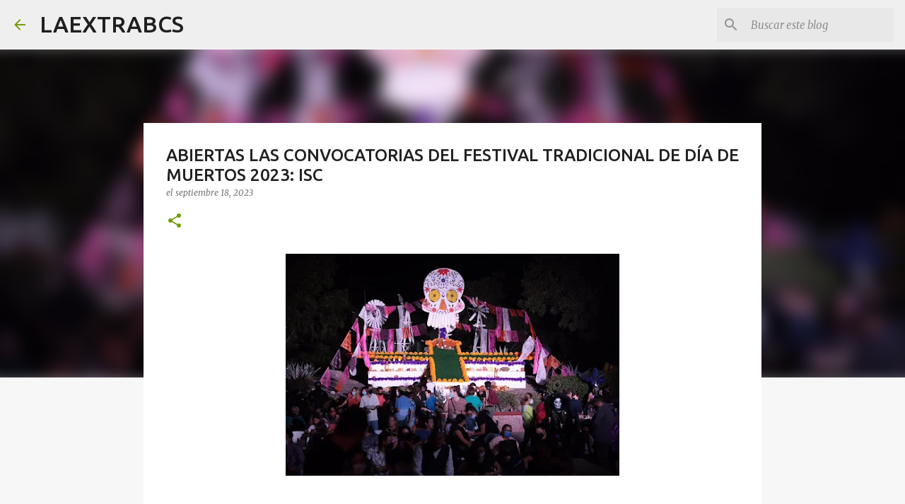

--- FILE ---
content_type: text/html; charset=UTF-8
request_url: https://www.laextrabcs.mx/2023/09/abiertas-las-convocatorias-del-festival.html
body_size: 22695
content:
<!DOCTYPE html>
<html dir='ltr' lang='es-419'>
<head>
<meta content='width=device-width, initial-scale=1' name='viewport'/>
<title> ABIERTAS LAS CONVOCATORIAS DEL FESTIVAL TRADICIONAL DE DÍA DE MUERTOS 2023: ISC</title>
<meta content='text/html; charset=UTF-8' http-equiv='Content-Type'/>
<!-- Chrome, Firefox OS and Opera -->
<meta content='#f7f7f7' name='theme-color'/>
<!-- Windows Phone -->
<meta content='#f7f7f7' name='msapplication-navbutton-color'/>
<meta content='blogger' name='generator'/>
<link href='https://www.laextrabcs.mx/favicon.ico' rel='icon' type='image/x-icon'/>
<link href='https://www.laextrabcs.mx/2023/09/abiertas-las-convocatorias-del-festival.html' rel='canonical'/>
<link rel="alternate" type="application/atom+xml" title="LAEXTRABCS - Atom" href="https://www.laextrabcs.mx/feeds/posts/default" />
<link rel="alternate" type="application/rss+xml" title="LAEXTRABCS - RSS" href="https://www.laextrabcs.mx/feeds/posts/default?alt=rss" />
<link rel="service.post" type="application/atom+xml" title="LAEXTRABCS - Atom" href="https://www.blogger.com/feeds/6535327581564605223/posts/default" />

<link rel="alternate" type="application/atom+xml" title="LAEXTRABCS - Atom" href="https://www.laextrabcs.mx/feeds/3537604931520058793/comments/default" />
<!--Can't find substitution for tag [blog.ieCssRetrofitLinks]-->
<link href='https://blogger.googleusercontent.com/img/b/R29vZ2xl/AVvXsEi2vd8lvU0VK0ukui7lZLD9iAMbZheJ3HWDnswRcQgLHQPG0AEKdCPWaKEAuvw4oSzpgzyv1jX3SdSLnCBR8-cmiGQx0d6DHUtHs8puaonx7ks7eFOY5-uZpSIDkXH-QhGqwHiJ4XLhHZ9hQA_bq4OG0DWiijeu07IjQv-OKiJNtB1Tgp_IilsMLxfCPH7C/w472-h314/FOTO%20BOLETI%CC%81N%20ISC-CONVOCATORIA%20MUERTOS.jpeg' rel='image_src'/>
<meta content='https://www.laextrabcs.mx/2023/09/abiertas-las-convocatorias-del-festival.html' property='og:url'/>
<meta content=' ABIERTAS LAS CONVOCATORIAS DEL FESTIVAL TRADICIONAL DE DÍA DE MUERTOS 2023: ISC' property='og:title'/>
<meta content='' property='og:description'/>
<meta content='https://blogger.googleusercontent.com/img/b/R29vZ2xl/AVvXsEi2vd8lvU0VK0ukui7lZLD9iAMbZheJ3HWDnswRcQgLHQPG0AEKdCPWaKEAuvw4oSzpgzyv1jX3SdSLnCBR8-cmiGQx0d6DHUtHs8puaonx7ks7eFOY5-uZpSIDkXH-QhGqwHiJ4XLhHZ9hQA_bq4OG0DWiijeu07IjQv-OKiJNtB1Tgp_IilsMLxfCPH7C/w1200-h630-p-k-no-nu/FOTO%20BOLETI%CC%81N%20ISC-CONVOCATORIA%20MUERTOS.jpeg' property='og:image'/>
<style type='text/css'>@font-face{font-family:'Merriweather';font-style:italic;font-weight:300;font-stretch:100%;font-display:swap;src:url(//fonts.gstatic.com/s/merriweather/v33/u-4c0qyriQwlOrhSvowK_l5-eTxCVx0ZbwLvKH2Gk9hLmp0v5yA-xXPqCzLvF-adrHOg7iDTFw.woff2)format('woff2');unicode-range:U+0460-052F,U+1C80-1C8A,U+20B4,U+2DE0-2DFF,U+A640-A69F,U+FE2E-FE2F;}@font-face{font-family:'Merriweather';font-style:italic;font-weight:300;font-stretch:100%;font-display:swap;src:url(//fonts.gstatic.com/s/merriweather/v33/u-4c0qyriQwlOrhSvowK_l5-eTxCVx0ZbwLvKH2Gk9hLmp0v5yA-xXPqCzLvF--drHOg7iDTFw.woff2)format('woff2');unicode-range:U+0301,U+0400-045F,U+0490-0491,U+04B0-04B1,U+2116;}@font-face{font-family:'Merriweather';font-style:italic;font-weight:300;font-stretch:100%;font-display:swap;src:url(//fonts.gstatic.com/s/merriweather/v33/u-4c0qyriQwlOrhSvowK_l5-eTxCVx0ZbwLvKH2Gk9hLmp0v5yA-xXPqCzLvF-SdrHOg7iDTFw.woff2)format('woff2');unicode-range:U+0102-0103,U+0110-0111,U+0128-0129,U+0168-0169,U+01A0-01A1,U+01AF-01B0,U+0300-0301,U+0303-0304,U+0308-0309,U+0323,U+0329,U+1EA0-1EF9,U+20AB;}@font-face{font-family:'Merriweather';font-style:italic;font-weight:300;font-stretch:100%;font-display:swap;src:url(//fonts.gstatic.com/s/merriweather/v33/u-4c0qyriQwlOrhSvowK_l5-eTxCVx0ZbwLvKH2Gk9hLmp0v5yA-xXPqCzLvF-WdrHOg7iDTFw.woff2)format('woff2');unicode-range:U+0100-02BA,U+02BD-02C5,U+02C7-02CC,U+02CE-02D7,U+02DD-02FF,U+0304,U+0308,U+0329,U+1D00-1DBF,U+1E00-1E9F,U+1EF2-1EFF,U+2020,U+20A0-20AB,U+20AD-20C0,U+2113,U+2C60-2C7F,U+A720-A7FF;}@font-face{font-family:'Merriweather';font-style:italic;font-weight:300;font-stretch:100%;font-display:swap;src:url(//fonts.gstatic.com/s/merriweather/v33/u-4c0qyriQwlOrhSvowK_l5-eTxCVx0ZbwLvKH2Gk9hLmp0v5yA-xXPqCzLvF-udrHOg7iA.woff2)format('woff2');unicode-range:U+0000-00FF,U+0131,U+0152-0153,U+02BB-02BC,U+02C6,U+02DA,U+02DC,U+0304,U+0308,U+0329,U+2000-206F,U+20AC,U+2122,U+2191,U+2193,U+2212,U+2215,U+FEFF,U+FFFD;}@font-face{font-family:'Merriweather';font-style:italic;font-weight:400;font-stretch:100%;font-display:swap;src:url(//fonts.gstatic.com/s/merriweather/v33/u-4c0qyriQwlOrhSvowK_l5-eTxCVx0ZbwLvKH2Gk9hLmp0v5yA-xXPqCzLvF-adrHOg7iDTFw.woff2)format('woff2');unicode-range:U+0460-052F,U+1C80-1C8A,U+20B4,U+2DE0-2DFF,U+A640-A69F,U+FE2E-FE2F;}@font-face{font-family:'Merriweather';font-style:italic;font-weight:400;font-stretch:100%;font-display:swap;src:url(//fonts.gstatic.com/s/merriweather/v33/u-4c0qyriQwlOrhSvowK_l5-eTxCVx0ZbwLvKH2Gk9hLmp0v5yA-xXPqCzLvF--drHOg7iDTFw.woff2)format('woff2');unicode-range:U+0301,U+0400-045F,U+0490-0491,U+04B0-04B1,U+2116;}@font-face{font-family:'Merriweather';font-style:italic;font-weight:400;font-stretch:100%;font-display:swap;src:url(//fonts.gstatic.com/s/merriweather/v33/u-4c0qyriQwlOrhSvowK_l5-eTxCVx0ZbwLvKH2Gk9hLmp0v5yA-xXPqCzLvF-SdrHOg7iDTFw.woff2)format('woff2');unicode-range:U+0102-0103,U+0110-0111,U+0128-0129,U+0168-0169,U+01A0-01A1,U+01AF-01B0,U+0300-0301,U+0303-0304,U+0308-0309,U+0323,U+0329,U+1EA0-1EF9,U+20AB;}@font-face{font-family:'Merriweather';font-style:italic;font-weight:400;font-stretch:100%;font-display:swap;src:url(//fonts.gstatic.com/s/merriweather/v33/u-4c0qyriQwlOrhSvowK_l5-eTxCVx0ZbwLvKH2Gk9hLmp0v5yA-xXPqCzLvF-WdrHOg7iDTFw.woff2)format('woff2');unicode-range:U+0100-02BA,U+02BD-02C5,U+02C7-02CC,U+02CE-02D7,U+02DD-02FF,U+0304,U+0308,U+0329,U+1D00-1DBF,U+1E00-1E9F,U+1EF2-1EFF,U+2020,U+20A0-20AB,U+20AD-20C0,U+2113,U+2C60-2C7F,U+A720-A7FF;}@font-face{font-family:'Merriweather';font-style:italic;font-weight:400;font-stretch:100%;font-display:swap;src:url(//fonts.gstatic.com/s/merriweather/v33/u-4c0qyriQwlOrhSvowK_l5-eTxCVx0ZbwLvKH2Gk9hLmp0v5yA-xXPqCzLvF-udrHOg7iA.woff2)format('woff2');unicode-range:U+0000-00FF,U+0131,U+0152-0153,U+02BB-02BC,U+02C6,U+02DA,U+02DC,U+0304,U+0308,U+0329,U+2000-206F,U+20AC,U+2122,U+2191,U+2193,U+2212,U+2215,U+FEFF,U+FFFD;}@font-face{font-family:'Merriweather';font-style:normal;font-weight:400;font-stretch:100%;font-display:swap;src:url(//fonts.gstatic.com/s/merriweather/v33/u-4D0qyriQwlOrhSvowK_l5UcA6zuSYEqOzpPe3HOZJ5eX1WtLaQwmYiScCmDxhtNOKl8yDr3icaGV31CPDaYKfFQn0.woff2)format('woff2');unicode-range:U+0460-052F,U+1C80-1C8A,U+20B4,U+2DE0-2DFF,U+A640-A69F,U+FE2E-FE2F;}@font-face{font-family:'Merriweather';font-style:normal;font-weight:400;font-stretch:100%;font-display:swap;src:url(//fonts.gstatic.com/s/merriweather/v33/u-4D0qyriQwlOrhSvowK_l5UcA6zuSYEqOzpPe3HOZJ5eX1WtLaQwmYiScCmDxhtNOKl8yDr3icaEF31CPDaYKfFQn0.woff2)format('woff2');unicode-range:U+0301,U+0400-045F,U+0490-0491,U+04B0-04B1,U+2116;}@font-face{font-family:'Merriweather';font-style:normal;font-weight:400;font-stretch:100%;font-display:swap;src:url(//fonts.gstatic.com/s/merriweather/v33/u-4D0qyriQwlOrhSvowK_l5UcA6zuSYEqOzpPe3HOZJ5eX1WtLaQwmYiScCmDxhtNOKl8yDr3icaG131CPDaYKfFQn0.woff2)format('woff2');unicode-range:U+0102-0103,U+0110-0111,U+0128-0129,U+0168-0169,U+01A0-01A1,U+01AF-01B0,U+0300-0301,U+0303-0304,U+0308-0309,U+0323,U+0329,U+1EA0-1EF9,U+20AB;}@font-face{font-family:'Merriweather';font-style:normal;font-weight:400;font-stretch:100%;font-display:swap;src:url(//fonts.gstatic.com/s/merriweather/v33/u-4D0qyriQwlOrhSvowK_l5UcA6zuSYEqOzpPe3HOZJ5eX1WtLaQwmYiScCmDxhtNOKl8yDr3icaGl31CPDaYKfFQn0.woff2)format('woff2');unicode-range:U+0100-02BA,U+02BD-02C5,U+02C7-02CC,U+02CE-02D7,U+02DD-02FF,U+0304,U+0308,U+0329,U+1D00-1DBF,U+1E00-1E9F,U+1EF2-1EFF,U+2020,U+20A0-20AB,U+20AD-20C0,U+2113,U+2C60-2C7F,U+A720-A7FF;}@font-face{font-family:'Merriweather';font-style:normal;font-weight:400;font-stretch:100%;font-display:swap;src:url(//fonts.gstatic.com/s/merriweather/v33/u-4D0qyriQwlOrhSvowK_l5UcA6zuSYEqOzpPe3HOZJ5eX1WtLaQwmYiScCmDxhtNOKl8yDr3icaFF31CPDaYKfF.woff2)format('woff2');unicode-range:U+0000-00FF,U+0131,U+0152-0153,U+02BB-02BC,U+02C6,U+02DA,U+02DC,U+0304,U+0308,U+0329,U+2000-206F,U+20AC,U+2122,U+2191,U+2193,U+2212,U+2215,U+FEFF,U+FFFD;}@font-face{font-family:'Ubuntu';font-style:normal;font-weight:400;font-display:swap;src:url(//fonts.gstatic.com/s/ubuntu/v21/4iCs6KVjbNBYlgoKcg72nU6AF7xm.woff2)format('woff2');unicode-range:U+0460-052F,U+1C80-1C8A,U+20B4,U+2DE0-2DFF,U+A640-A69F,U+FE2E-FE2F;}@font-face{font-family:'Ubuntu';font-style:normal;font-weight:400;font-display:swap;src:url(//fonts.gstatic.com/s/ubuntu/v21/4iCs6KVjbNBYlgoKew72nU6AF7xm.woff2)format('woff2');unicode-range:U+0301,U+0400-045F,U+0490-0491,U+04B0-04B1,U+2116;}@font-face{font-family:'Ubuntu';font-style:normal;font-weight:400;font-display:swap;src:url(//fonts.gstatic.com/s/ubuntu/v21/4iCs6KVjbNBYlgoKcw72nU6AF7xm.woff2)format('woff2');unicode-range:U+1F00-1FFF;}@font-face{font-family:'Ubuntu';font-style:normal;font-weight:400;font-display:swap;src:url(//fonts.gstatic.com/s/ubuntu/v21/4iCs6KVjbNBYlgoKfA72nU6AF7xm.woff2)format('woff2');unicode-range:U+0370-0377,U+037A-037F,U+0384-038A,U+038C,U+038E-03A1,U+03A3-03FF;}@font-face{font-family:'Ubuntu';font-style:normal;font-weight:400;font-display:swap;src:url(//fonts.gstatic.com/s/ubuntu/v21/4iCs6KVjbNBYlgoKcQ72nU6AF7xm.woff2)format('woff2');unicode-range:U+0100-02BA,U+02BD-02C5,U+02C7-02CC,U+02CE-02D7,U+02DD-02FF,U+0304,U+0308,U+0329,U+1D00-1DBF,U+1E00-1E9F,U+1EF2-1EFF,U+2020,U+20A0-20AB,U+20AD-20C0,U+2113,U+2C60-2C7F,U+A720-A7FF;}@font-face{font-family:'Ubuntu';font-style:normal;font-weight:400;font-display:swap;src:url(//fonts.gstatic.com/s/ubuntu/v21/4iCs6KVjbNBYlgoKfw72nU6AFw.woff2)format('woff2');unicode-range:U+0000-00FF,U+0131,U+0152-0153,U+02BB-02BC,U+02C6,U+02DA,U+02DC,U+0304,U+0308,U+0329,U+2000-206F,U+20AC,U+2122,U+2191,U+2193,U+2212,U+2215,U+FEFF,U+FFFD;}@font-face{font-family:'Ubuntu';font-style:normal;font-weight:500;font-display:swap;src:url(//fonts.gstatic.com/s/ubuntu/v21/4iCv6KVjbNBYlgoCjC3jvWyNPYZvg7UI.woff2)format('woff2');unicode-range:U+0460-052F,U+1C80-1C8A,U+20B4,U+2DE0-2DFF,U+A640-A69F,U+FE2E-FE2F;}@font-face{font-family:'Ubuntu';font-style:normal;font-weight:500;font-display:swap;src:url(//fonts.gstatic.com/s/ubuntu/v21/4iCv6KVjbNBYlgoCjC3jtGyNPYZvg7UI.woff2)format('woff2');unicode-range:U+0301,U+0400-045F,U+0490-0491,U+04B0-04B1,U+2116;}@font-face{font-family:'Ubuntu';font-style:normal;font-weight:500;font-display:swap;src:url(//fonts.gstatic.com/s/ubuntu/v21/4iCv6KVjbNBYlgoCjC3jvGyNPYZvg7UI.woff2)format('woff2');unicode-range:U+1F00-1FFF;}@font-face{font-family:'Ubuntu';font-style:normal;font-weight:500;font-display:swap;src:url(//fonts.gstatic.com/s/ubuntu/v21/4iCv6KVjbNBYlgoCjC3js2yNPYZvg7UI.woff2)format('woff2');unicode-range:U+0370-0377,U+037A-037F,U+0384-038A,U+038C,U+038E-03A1,U+03A3-03FF;}@font-face{font-family:'Ubuntu';font-style:normal;font-weight:500;font-display:swap;src:url(//fonts.gstatic.com/s/ubuntu/v21/4iCv6KVjbNBYlgoCjC3jvmyNPYZvg7UI.woff2)format('woff2');unicode-range:U+0100-02BA,U+02BD-02C5,U+02C7-02CC,U+02CE-02D7,U+02DD-02FF,U+0304,U+0308,U+0329,U+1D00-1DBF,U+1E00-1E9F,U+1EF2-1EFF,U+2020,U+20A0-20AB,U+20AD-20C0,U+2113,U+2C60-2C7F,U+A720-A7FF;}@font-face{font-family:'Ubuntu';font-style:normal;font-weight:500;font-display:swap;src:url(//fonts.gstatic.com/s/ubuntu/v21/4iCv6KVjbNBYlgoCjC3jsGyNPYZvgw.woff2)format('woff2');unicode-range:U+0000-00FF,U+0131,U+0152-0153,U+02BB-02BC,U+02C6,U+02DA,U+02DC,U+0304,U+0308,U+0329,U+2000-206F,U+20AC,U+2122,U+2191,U+2193,U+2212,U+2215,U+FEFF,U+FFFD;}@font-face{font-family:'Ubuntu';font-style:normal;font-weight:700;font-display:swap;src:url(//fonts.gstatic.com/s/ubuntu/v21/4iCv6KVjbNBYlgoCxCvjvWyNPYZvg7UI.woff2)format('woff2');unicode-range:U+0460-052F,U+1C80-1C8A,U+20B4,U+2DE0-2DFF,U+A640-A69F,U+FE2E-FE2F;}@font-face{font-family:'Ubuntu';font-style:normal;font-weight:700;font-display:swap;src:url(//fonts.gstatic.com/s/ubuntu/v21/4iCv6KVjbNBYlgoCxCvjtGyNPYZvg7UI.woff2)format('woff2');unicode-range:U+0301,U+0400-045F,U+0490-0491,U+04B0-04B1,U+2116;}@font-face{font-family:'Ubuntu';font-style:normal;font-weight:700;font-display:swap;src:url(//fonts.gstatic.com/s/ubuntu/v21/4iCv6KVjbNBYlgoCxCvjvGyNPYZvg7UI.woff2)format('woff2');unicode-range:U+1F00-1FFF;}@font-face{font-family:'Ubuntu';font-style:normal;font-weight:700;font-display:swap;src:url(//fonts.gstatic.com/s/ubuntu/v21/4iCv6KVjbNBYlgoCxCvjs2yNPYZvg7UI.woff2)format('woff2');unicode-range:U+0370-0377,U+037A-037F,U+0384-038A,U+038C,U+038E-03A1,U+03A3-03FF;}@font-face{font-family:'Ubuntu';font-style:normal;font-weight:700;font-display:swap;src:url(//fonts.gstatic.com/s/ubuntu/v21/4iCv6KVjbNBYlgoCxCvjvmyNPYZvg7UI.woff2)format('woff2');unicode-range:U+0100-02BA,U+02BD-02C5,U+02C7-02CC,U+02CE-02D7,U+02DD-02FF,U+0304,U+0308,U+0329,U+1D00-1DBF,U+1E00-1E9F,U+1EF2-1EFF,U+2020,U+20A0-20AB,U+20AD-20C0,U+2113,U+2C60-2C7F,U+A720-A7FF;}@font-face{font-family:'Ubuntu';font-style:normal;font-weight:700;font-display:swap;src:url(//fonts.gstatic.com/s/ubuntu/v21/4iCv6KVjbNBYlgoCxCvjsGyNPYZvgw.woff2)format('woff2');unicode-range:U+0000-00FF,U+0131,U+0152-0153,U+02BB-02BC,U+02C6,U+02DA,U+02DC,U+0304,U+0308,U+0329,U+2000-206F,U+20AC,U+2122,U+2191,U+2193,U+2212,U+2215,U+FEFF,U+FFFD;}</style>
<style id='page-skin-1' type='text/css'><!--
/*! normalize.css v8.0.0 | MIT License | github.com/necolas/normalize.css */html{line-height:1.15;-webkit-text-size-adjust:100%}body{margin:0}h1{font-size:2em;margin:.67em 0}hr{box-sizing:content-box;height:0;overflow:visible}pre{font-family:monospace,monospace;font-size:1em}a{background-color:transparent}abbr[title]{border-bottom:none;text-decoration:underline;text-decoration:underline dotted}b,strong{font-weight:bolder}code,kbd,samp{font-family:monospace,monospace;font-size:1em}small{font-size:80%}sub,sup{font-size:75%;line-height:0;position:relative;vertical-align:baseline}sub{bottom:-0.25em}sup{top:-0.5em}img{border-style:none}button,input,optgroup,select,textarea{font-family:inherit;font-size:100%;line-height:1.15;margin:0}button,input{overflow:visible}button,select{text-transform:none}button,[type="button"],[type="reset"],[type="submit"]{-webkit-appearance:button}button::-moz-focus-inner,[type="button"]::-moz-focus-inner,[type="reset"]::-moz-focus-inner,[type="submit"]::-moz-focus-inner{border-style:none;padding:0}button:-moz-focusring,[type="button"]:-moz-focusring,[type="reset"]:-moz-focusring,[type="submit"]:-moz-focusring{outline:1px dotted ButtonText}fieldset{padding:.35em .75em .625em}legend{box-sizing:border-box;color:inherit;display:table;max-width:100%;padding:0;white-space:normal}progress{vertical-align:baseline}textarea{overflow:auto}[type="checkbox"],[type="radio"]{box-sizing:border-box;padding:0}[type="number"]::-webkit-inner-spin-button,[type="number"]::-webkit-outer-spin-button{height:auto}[type="search"]{-webkit-appearance:textfield;outline-offset:-2px}[type="search"]::-webkit-search-decoration{-webkit-appearance:none}::-webkit-file-upload-button{-webkit-appearance:button;font:inherit}details{display:block}summary{display:list-item}template{display:none}[hidden]{display:none}
/*!************************************************
* Blogger Template Style
* Name: Emporio
**************************************************/
body{
word-wrap:break-word;
overflow-wrap:break-word;
word-break:break-word
}
.hidden{
display:none
}
.invisible{
visibility:hidden
}
.container:after,.float-container:after{
clear:both;
content:"";
display:table
}
.clearboth{
clear:both
}
#comments .comment .comment-actions,.subscribe-popup .FollowByEmail .follow-by-email-submit{
background:transparent;
border:0;
box-shadow:none;
color:#729c0b;
cursor:pointer;
font-size:14px;
font-weight:700;
outline:none;
text-decoration:none;
text-transform:uppercase;
width:auto
}
.dim-overlay{
height:100vh;
left:0;
position:fixed;
top:0;
width:100%
}
#sharing-dim-overlay{
background-color:transparent
}
input::-ms-clear{
display:none
}
.blogger-logo,.svg-icon-24.blogger-logo{
fill:#ff9800;
opacity:1
}
.skip-navigation{
background-color:#fff;
box-sizing:border-box;
color:#000;
display:block;
height:0;
left:0;
line-height:50px;
overflow:hidden;
padding-top:0;
position:fixed;
text-align:center;
top:0;
-webkit-transition:box-shadow .3s,height .3s,padding-top .3s;
transition:box-shadow .3s,height .3s,padding-top .3s;
width:100%;
z-index:900
}
.skip-navigation:focus{
box-shadow:0 4px 5px 0 rgba(0,0,0,.14),0 1px 10px 0 rgba(0,0,0,.12),0 2px 4px -1px rgba(0,0,0,.2);
height:50px
}
#main{
outline:none
}
.main-heading{
clip:rect(1px,1px,1px,1px);
border:0;
height:1px;
overflow:hidden;
padding:0;
position:absolute;
width:1px
}
.Attribution{
margin-top:1em;
text-align:center
}
.Attribution .blogger img,.Attribution .blogger svg{
vertical-align:bottom
}
.Attribution .blogger img{
margin-right:.5em
}
.Attribution div{
line-height:24px;
margin-top:.5em
}
.Attribution .copyright,.Attribution .image-attribution{
font-size:.7em;
margin-top:1.5em
}
.bg-photo{
background-attachment:scroll!important
}
body .CSS_LIGHTBOX{
z-index:900
}
.extendable .show-less,.extendable .show-more{
border-color:#729c0b;
color:#729c0b;
margin-top:8px
}
.extendable .show-less.hidden,.extendable .show-more.hidden,.inline-ad{
display:none
}
.inline-ad{
max-width:100%;
overflow:hidden
}
.adsbygoogle{
display:block
}
#cookieChoiceInfo{
bottom:0;
top:auto
}
iframe.b-hbp-video{
border:0
}
.post-body iframe{
max-width:100%
}
.post-body a[imageanchor="1"]{
display:inline-block
}
.byline{
margin-right:1em
}
.byline:last-child{
margin-right:0
}
.link-copied-dialog{
max-width:520px;
outline:0
}
.link-copied-dialog .modal-dialog-buttons{
margin-top:8px
}
.link-copied-dialog .goog-buttonset-default{
background:transparent;
border:0
}
.link-copied-dialog .goog-buttonset-default:focus{
outline:0
}
.paging-control-container{
margin-bottom:16px
}
.paging-control-container .paging-control{
display:inline-block
}
.paging-control-container .comment-range-text:after,.paging-control-container .paging-control{
color:#729c0b
}
.paging-control-container .comment-range-text,.paging-control-container .paging-control{
margin-right:8px
}
.paging-control-container .comment-range-text:after,.paging-control-container .paging-control:after{
padding-left:8px;
content:"\b7";
cursor:default;
pointer-events:none
}
.paging-control-container .comment-range-text:last-child:after,.paging-control-container .paging-control:last-child:after{
content:none
}
.byline.reactions iframe{
height:20px
}
.b-notification{
background-color:#fff;
border-bottom:1px solid #000;
box-sizing:border-box;
color:#000;
padding:16px 32px;
text-align:center
}
.b-notification.visible{
-webkit-transition:margin-top .3s cubic-bezier(.4,0,.2,1);
transition:margin-top .3s cubic-bezier(.4,0,.2,1)
}
.b-notification.invisible{
position:absolute
}
.b-notification-close{
position:absolute;
right:8px;
top:8px
}
.no-posts-message{
line-height:40px;
text-align:center
}
@media screen and (max-width:745px){
body.item-view .post-body a[imageanchor="1"][style*="float: left;"],body.item-view .post-body a[imageanchor="1"][style*="float: right;"]{
clear:none!important;
float:none!important
}
body.item-view .post-body a[imageanchor="1"] img{
display:block;
height:auto;
margin:0 auto
}
body.item-view .post-body>.separator:first-child>a[imageanchor="1"]:first-child{
margin-top:20px
}
.post-body a[imageanchor]{
display:block
}
body.item-view .post-body a[imageanchor="1"]{
margin-left:0!important;
margin-right:0!important
}
body.item-view .post-body a[imageanchor="1"]+a[imageanchor="1"]{
margin-top:16px
}
}
.item-control{
display:none
}
#comments{
border-top:1px dashed rgba(0,0,0,.54);
margin-top:20px;
padding:20px
}
#comments .comment-thread ol{
padding-left:0;
margin:0;
padding-left:0
}
#comments .comment .comment-replybox-single,#comments .comment-thread .comment-replies{
margin-left:60px
}
#comments .comment-thread .thread-count{
display:none
}
#comments .comment{
list-style-type:none;
padding:0 0 30px;
position:relative
}
#comments .comment .comment{
padding-bottom:8px
}
.comment .avatar-image-container{
position:absolute
}
.comment .avatar-image-container img{
border-radius:50%
}
.avatar-image-container svg,.comment .avatar-image-container .avatar-icon{
fill:#729c0b;
border:1px solid #729c0b;
border-radius:50%;
box-sizing:border-box;
height:35px;
margin:0;
padding:7px;
width:35px
}
.comment .comment-block{
margin-left:60px;
margin-top:10px;
padding-bottom:0
}
#comments .comment-author-header-wrapper{
margin-left:40px
}
#comments .comment .thread-expanded .comment-block{
padding-bottom:20px
}
#comments .comment .comment-header .user,#comments .comment .comment-header .user a{
color:#212121;
font-style:normal;
font-weight:700
}
#comments .comment .comment-actions{
bottom:0;
margin-bottom:15px;
position:absolute
}
#comments .comment .comment-actions>*{
margin-right:8px
}
#comments .comment .comment-header .datetime{
margin-left:8px;
bottom:0;
display:inline-block;
font-size:13px;
font-style:italic
}
#comments .comment .comment-footer .comment-timestamp a,#comments .comment .comment-header .datetime,#comments .comment .comment-header .datetime a{
color:rgba(33,33,33,.54)
}
#comments .comment .comment-content,.comment .comment-body{
margin-top:12px;
word-break:break-word
}
.comment-body{
margin-bottom:12px
}
#comments.embed[data-num-comments="0"]{
border:0;
margin-top:0;
padding-top:0
}
#comment-editor-src,#comments.embed[data-num-comments="0"] #comment-post-message,#comments.embed[data-num-comments="0"] div.comment-form>p,#comments.embed[data-num-comments="0"] p.comment-footer{
display:none
}
.comments .comments-content .loadmore.loaded{
max-height:0;
opacity:0;
overflow:hidden
}
.extendable .remaining-items{
height:0;
overflow:hidden;
-webkit-transition:height .3s cubic-bezier(.4,0,.2,1);
transition:height .3s cubic-bezier(.4,0,.2,1)
}
.extendable .remaining-items.expanded{
height:auto
}
.svg-icon-24,.svg-icon-24-button{
cursor:pointer;
height:24px;
min-width:24px;
width:24px
}
.touch-icon{
margin:-12px;
padding:12px
}
.touch-icon:active,.touch-icon:focus{
background-color:hsla(0,0%,60%,.4);
border-radius:50%
}
svg:not(:root).touch-icon{
overflow:visible
}
html[dir=rtl] .rtl-reversible-icon{
-webkit-transform:scaleX(-1);
transform:scaleX(-1)
}
.svg-icon-24-button,.touch-icon-button{
background:transparent;
border:0;
margin:0;
outline:none;
padding:0
}
.touch-icon-button .touch-icon:active,.touch-icon-button .touch-icon:focus{
background-color:transparent
}
.touch-icon-button:active .touch-icon,.touch-icon-button:focus .touch-icon{
background-color:hsla(0,0%,60%,.4);
border-radius:50%
}
.Profile .default-avatar-wrapper .avatar-icon{
fill:#729c0b;
border:1px solid #729c0b;
border-radius:50%;
box-sizing:border-box;
margin:0
}
.Profile .individual .default-avatar-wrapper .avatar-icon{
padding:25px
}
.Profile .individual .avatar-icon,.Profile .individual .profile-img{
height:90px;
width:90px
}
.Profile .team .default-avatar-wrapper .avatar-icon{
padding:8px
}
.Profile .team .avatar-icon,.Profile .team .default-avatar-wrapper,.Profile .team .profile-img{
height:40px;
width:40px
}
.snippet-container{
margin:0;
overflow:hidden;
position:relative
}
.snippet-fade{
right:0;
bottom:0;
box-sizing:border-box;
position:absolute;
width:96px
}
.snippet-fade:after{
content:"\2026";
float:right
}
.centered-top-container.sticky{
left:0;
position:fixed;
right:0;
top:0;
-webkit-transition-duration:.2s;
transition-duration:.2s;
-webkit-transition-property:opacity,-webkit-transform;
transition-property:opacity,-webkit-transform;
transition-property:transform,opacity;
transition-property:transform,opacity,-webkit-transform;
-webkit-transition-timing-function:cubic-bezier(.4,0,.2,1);
transition-timing-function:cubic-bezier(.4,0,.2,1);
width:auto;
z-index:8
}
.centered-top-placeholder{
display:none
}
.collapsed-header .centered-top-placeholder{
display:block
}
.centered-top-container .Header .replaced h1,.centered-top-placeholder .Header .replaced h1{
display:none
}
.centered-top-container.sticky .Header .replaced h1{
display:block
}
.centered-top-container.sticky .Header .header-widget{
background:none
}
.centered-top-container.sticky .Header .header-image-wrapper{
display:none
}
.centered-top-container img,.centered-top-placeholder img{
max-width:100%
}
.collapsible{
-webkit-transition:height .3s cubic-bezier(.4,0,.2,1);
transition:height .3s cubic-bezier(.4,0,.2,1)
}
.collapsible,.collapsible>summary{
display:block;
overflow:hidden
}
.collapsible>:not(summary){
display:none
}
.collapsible[open]>:not(summary){
display:block
}
.collapsible:focus,.collapsible>summary:focus{
outline:none
}
.collapsible>summary{
cursor:pointer;
display:block;
padding:0
}
.collapsible:focus>summary,.collapsible>summary:focus{
background-color:transparent
}
.collapsible>summary::-webkit-details-marker{
display:none
}
.collapsible-title{
-webkit-box-align:center;
align-items:center;
display:-webkit-box;
display:flex
}
.collapsible-title .title{
-webkit-box-flex:1;
-webkit-box-ordinal-group:1;
flex:1 1 auto;
order:0;
overflow:hidden;
text-overflow:ellipsis;
white-space:nowrap
}
.collapsible-title .chevron-down,.collapsible[open] .collapsible-title .chevron-up{
display:block
}
.collapsible-title .chevron-up,.collapsible[open] .collapsible-title .chevron-down{
display:none
}
.flat-button{
border-radius:2px;
font-weight:700;
margin:-8px;
padding:8px;
text-transform:uppercase
}
.flat-button,.flat-icon-button{
cursor:pointer;
display:inline-block
}
.flat-icon-button{
background:transparent;
border:0;
box-sizing:content-box;
line-height:0;
margin:-12px;
outline:none;
padding:12px
}
.flat-icon-button,.flat-icon-button .splash-wrapper{
border-radius:50%
}
.flat-icon-button .splash.animate{
-webkit-animation-duration:.3s;
animation-duration:.3s
}
body#layout .bg-photo,body#layout .bg-photo-overlay{
display:none
}
body#layout .centered{
max-width:954px
}
body#layout .navigation{
display:none
}
body#layout .sidebar-container{
display:inline-block;
width:40%
}
body#layout .hamburger-menu,body#layout .search{
display:none
}
.overflowable-container{
max-height:44px;
overflow:hidden;
position:relative
}
.overflow-button{
cursor:pointer
}
#overflowable-dim-overlay{
background:transparent
}
.overflow-popup{
background-color:#ffffff;
box-shadow:0 2px 2px 0 rgba(0,0,0,.14),0 3px 1px -2px rgba(0,0,0,.2),0 1px 5px 0 rgba(0,0,0,.12);
left:0;
max-width:calc(100% - 32px);
position:absolute;
top:0;
visibility:hidden;
z-index:101
}
.overflow-popup ul{
list-style:none
}
.overflow-popup .tabs li,.overflow-popup li{
display:block;
height:auto
}
.overflow-popup .tabs li{
padding-left:0;
padding-right:0
}
.overflow-button.hidden,.overflow-popup .tabs li.hidden,.overflow-popup li.hidden,.widget.Sharing .sharing-button{
display:none
}
.widget.Sharing .sharing-buttons li{
padding:0
}
.widget.Sharing .sharing-buttons li span{
display:none
}
.post-share-buttons{
position:relative
}
.sharing-open.touch-icon-button:active .touch-icon,.sharing-open.touch-icon-button:focus .touch-icon{
background-color:transparent
}
.share-buttons{
background-color:#ffffff;
border-radius:2px;
box-shadow:0 2px 2px 0 rgba(0,0,0,.14),0 3px 1px -2px rgba(0,0,0,.2),0 1px 5px 0 rgba(0,0,0,.12);
color:#000000;
list-style:none;
margin:0;
min-width:200px;
padding:8px 0;
position:absolute;
top:-11px;
z-index:101
}
.share-buttons.hidden{
display:none
}
.sharing-button{
background:transparent;
border:0;
cursor:pointer;
margin:0;
outline:none;
padding:0
}
.share-buttons li{
height:48px;
margin:0
}
.share-buttons li:last-child{
margin-bottom:0
}
.share-buttons li .sharing-platform-button{
box-sizing:border-box;
cursor:pointer;
display:block;
height:100%;
margin-bottom:0;
padding:0 16px;
position:relative;
width:100%
}
.share-buttons li .sharing-platform-button:focus,.share-buttons li .sharing-platform-button:hover{
background-color:hsla(0,0%,50%,.1);
outline:none
}
.share-buttons li svg[class*=" sharing-"],.share-buttons li svg[class^=sharing-]{
position:absolute;
top:10px
}
.share-buttons li span.sharing-platform-button{
position:relative;
top:0
}
.share-buttons li .platform-sharing-text{
margin-left:56px;
display:block;
font-size:16px;
line-height:48px;
white-space:nowrap
}
.sidebar-container{
-webkit-overflow-scrolling:touch;
background-color:#f7f7f7;
max-width:280px;
overflow-y:auto;
-webkit-transition-duration:.3s;
transition-duration:.3s;
-webkit-transition-property:-webkit-transform;
transition-property:-webkit-transform;
transition-property:transform;
transition-property:transform,-webkit-transform;
-webkit-transition-timing-function:cubic-bezier(0,0,.2,1);
transition-timing-function:cubic-bezier(0,0,.2,1);
width:280px;
z-index:101
}
.sidebar-container .navigation{
line-height:0;
padding:16px
}
.sidebar-container .sidebar-back{
cursor:pointer
}
.sidebar-container .widget{
background:none;
margin:0 16px;
padding:16px 0
}
.sidebar-container .widget .title{
color:#000000;
margin:0
}
.sidebar-container .widget ul{
list-style:none;
margin:0;
padding:0
}
.sidebar-container .widget ul ul{
margin-left:1em
}
.sidebar-container .widget li{
font-size:16px;
line-height:normal
}
.sidebar-container .widget+.widget{
border-top:1px solid rgba(0, 0, 0, 0.12)
}
.BlogArchive li{
margin:16px 0
}
.BlogArchive li:last-child{
margin-bottom:0
}
.Label li a{
display:inline-block
}
.BlogArchive .post-count,.Label .label-count{
margin-left:.25em;
float:right
}
.BlogArchive .post-count:before,.Label .label-count:before{
content:"("
}
.BlogArchive .post-count:after,.Label .label-count:after{
content:")"
}
.widget.Translate .skiptranslate>div{
display:block!important
}
.widget.Profile .profile-link{
display:-webkit-box;
display:flex
}
.widget.Profile .team-member .default-avatar-wrapper,.widget.Profile .team-member .profile-img{
-webkit-box-flex:0;
margin-right:1em;
flex:0 0 auto
}
.widget.Profile .individual .profile-link{
-webkit-box-orient:vertical;
-webkit-box-direction:normal;
flex-direction:column
}
.widget.Profile .team .profile-link .profile-name{
-webkit-box-flex:1;
align-self:center;
display:block;
flex:1 1 auto
}
.dim-overlay{
background-color:rgba(0,0,0,.54)
}
body.sidebar-visible{
overflow-y:hidden
}
@media screen and (max-width:680px){
.sidebar-container{
bottom:0;
left:auto;
position:fixed;
right:0;
top:0
}
.sidebar-container.sidebar-invisible{
-webkit-transform:translateX(100%);
transform:translateX(100%);
-webkit-transition-timing-function:cubic-bezier(.4,0,.6,1);
transition-timing-function:cubic-bezier(.4,0,.6,1)
}
}
.dialog{
background:#ffffff;
box-shadow:0 2px 2px 0 rgba(0,0,0,.14),0 3px 1px -2px rgba(0,0,0,.2),0 1px 5px 0 rgba(0,0,0,.12);
box-sizing:border-box;
color:#000000;
padding:30px;
position:fixed;
text-align:center;
width:calc(100% - 24px);
z-index:101
}
.dialog input[type=email],.dialog input[type=text]{
background-color:transparent;
border:0;
border-bottom:1px solid rgba(0,0,0,.12);
color:#000000;
display:block;
font-family:Ubuntu, sans-serif;
font-size:16px;
line-height:24px;
margin:auto;
outline:none;
padding-bottom:7px;
text-align:center;
width:100%
}
.dialog input[type=email]::-webkit-input-placeholder,.dialog input[type=text]::-webkit-input-placeholder{
color:rgba(0,0,0,.5)
}
.dialog input[type=email]::-moz-placeholder,.dialog input[type=text]::-moz-placeholder{
color:rgba(0,0,0,.5)
}
.dialog input[type=email]:-ms-input-placeholder,.dialog input[type=text]:-ms-input-placeholder{
color:rgba(0,0,0,.5)
}
.dialog input[type=email]::-ms-input-placeholder,.dialog input[type=text]::-ms-input-placeholder{
color:rgba(0,0,0,.5)
}
.dialog input[type=email]::placeholder,.dialog input[type=text]::placeholder{
color:rgba(0,0,0,.5)
}
.dialog input[type=email]:focus,.dialog input[type=text]:focus{
border-bottom:2px solid #729c0b;
padding-bottom:6px
}
.dialog input.no-cursor{
color:transparent;
text-shadow:0 0 0 #000000
}
.dialog input.no-cursor:focus{
outline:none
}
.dialog input[type=submit]{
font-family:Ubuntu, sans-serif
}
.dialog .goog-buttonset-default{
color:#729c0b
}
.loading-spinner-large{
-webkit-animation:mspin-rotate 1568.63ms linear infinite;
animation:mspin-rotate 1568.63ms linear infinite;
height:48px;
overflow:hidden;
position:absolute;
width:48px;
z-index:200
}
.loading-spinner-large>div{
-webkit-animation:mspin-revrot 5332ms steps(4) infinite;
animation:mspin-revrot 5332ms steps(4) infinite
}
.loading-spinner-large>div>div{
-webkit-animation:mspin-singlecolor-large-film 1333ms steps(81) infinite;
animation:mspin-singlecolor-large-film 1333ms steps(81) infinite;
background-size:100%;
height:48px;
width:3888px
}
.mspin-black-large>div>div,.mspin-grey_54-large>div>div{
background-image:url(https://www.blogblog.com/indie/mspin_black_large.svg)
}
.mspin-white-large>div>div{
background-image:url(https://www.blogblog.com/indie/mspin_white_large.svg)
}
.mspin-grey_54-large{
opacity:.54
}
@-webkit-keyframes mspin-singlecolor-large-film{
0%{
-webkit-transform:translateX(0);
transform:translateX(0)
}
to{
-webkit-transform:translateX(-3888px);
transform:translateX(-3888px)
}
}
@keyframes mspin-singlecolor-large-film{
0%{
-webkit-transform:translateX(0);
transform:translateX(0)
}
to{
-webkit-transform:translateX(-3888px);
transform:translateX(-3888px)
}
}
@-webkit-keyframes mspin-rotate{
0%{
-webkit-transform:rotate(0deg);
transform:rotate(0deg)
}
to{
-webkit-transform:rotate(1turn);
transform:rotate(1turn)
}
}
@keyframes mspin-rotate{
0%{
-webkit-transform:rotate(0deg);
transform:rotate(0deg)
}
to{
-webkit-transform:rotate(1turn);
transform:rotate(1turn)
}
}
@-webkit-keyframes mspin-revrot{
0%{
-webkit-transform:rotate(0deg);
transform:rotate(0deg)
}
to{
-webkit-transform:rotate(-1turn);
transform:rotate(-1turn)
}
}
@keyframes mspin-revrot{
0%{
-webkit-transform:rotate(0deg);
transform:rotate(0deg)
}
to{
-webkit-transform:rotate(-1turn);
transform:rotate(-1turn)
}
}
.subscribe-popup{
max-width:364px
}
.subscribe-popup h3{
color:#212121;
font-size:1.8em;
margin-top:0
}
.subscribe-popup .FollowByEmail h3{
display:none
}
.subscribe-popup .FollowByEmail .follow-by-email-submit{
color:#729c0b;
display:inline-block;
margin:24px auto 0;
white-space:normal;
width:auto
}
.subscribe-popup .FollowByEmail .follow-by-email-submit:disabled{
cursor:default;
opacity:.3
}
@media (max-width:800px){
.blog-name div.widget.Subscribe{
margin-bottom:16px
}
body.item-view .blog-name div.widget.Subscribe{
margin:8px auto 16px;
width:100%
}
}
.sidebar-container .svg-icon-24{
fill:#729c0b
}
.centered-top .svg-icon-24{
fill:#729c0b
}
.centered-bottom .svg-icon-24.touch-icon,.centered-bottom a .svg-icon-24,.centered-bottom button .svg-icon-24{
fill:#729c0b
}
.post-wrapper .svg-icon-24.touch-icon,.post-wrapper a .svg-icon-24,.post-wrapper button .svg-icon-24{
fill:#729c0b
}
.centered-bottom .share-buttons .svg-icon-24,.share-buttons .svg-icon-24{
fill:#729c0b
}
.svg-icon-24.hamburger-menu{
fill:#729c0b
}
body#layout .page_body{
padding:0;
position:relative;
top:0
}
body#layout .page{
display:inline-block;
left:inherit;
position:relative;
vertical-align:top;
width:540px
}
body{
background:#f7f7f7 none repeat scroll top left;
background-color:#f7f7f7;
background-size:cover;
font:400 16px Ubuntu, sans-serif;
margin:0;
min-height:100vh
}
body,h3,h3.title{
color:#000000
}
.post-wrapper .post-title,.post-wrapper .post-title a,.post-wrapper .post-title a:hover,.post-wrapper .post-title a:visited{
color:#212121
}
a{
color:#729c0b;
text-decoration:none
}
a:visited{
color:#729c0b
}
a:hover{
color:#729c0b
}
blockquote{
color:#424242;
font:400 16px Ubuntu, sans-serif;
font-size:x-large;
font-style:italic;
font-weight:300;
text-align:center
}
.dim-overlay{
z-index:100
}
.page{
-webkit-box-orient:vertical;
-webkit-box-direction:normal;
box-sizing:border-box;
display:-webkit-box;
display:flex;
flex-direction:column;
min-height:100vh;
padding-bottom:1em
}
.page>*{
-webkit-box-flex:0;
flex:0 0 auto
}
.page>#footer{
margin-top:auto
}
.bg-photo-container{
overflow:hidden
}
.bg-photo-container,.bg-photo-container .bg-photo{
height:464px;
width:100%
}
.bg-photo-container .bg-photo{
background-position:50%;
background-size:cover;
z-index:-1
}
.centered{
margin:0 auto;
position:relative;
width:1482px
}
.centered .main,.centered .main-container{
float:left
}
.centered .main{
padding-bottom:1em
}
.centered .centered-bottom:after{
clear:both;
content:"";
display:table
}
@media (min-width:1626px){
.page_body.has-vertical-ads .centered{
width:1625px
}
}
@media (min-width:1225px) and (max-width:1482px){
.centered{
width:1081px
}
}
@media (min-width:1225px) and (max-width:1625px){
.page_body.has-vertical-ads .centered{
width:1224px
}
}
@media (max-width:1224px){
.centered{
width:680px
}
}
@media (max-width:680px){
.centered{
max-width:600px;
width:100%
}
}
.feed-view .post-wrapper.hero,.main,.main-container,.post-filter-message,.top-nav .section{
width:1187px
}
@media (min-width:1225px) and (max-width:1482px){
.feed-view .post-wrapper.hero,.main,.main-container,.post-filter-message,.top-nav .section{
width:786px
}
}
@media (min-width:1225px) and (max-width:1625px){
.feed-view .page_body.has-vertical-ads .post-wrapper.hero,.page_body.has-vertical-ads .feed-view .post-wrapper.hero,.page_body.has-vertical-ads .main,.page_body.has-vertical-ads .main-container,.page_body.has-vertical-ads .post-filter-message,.page_body.has-vertical-ads .top-nav .section{
width:786px
}
}
@media (max-width:1224px){
.feed-view .post-wrapper.hero,.main,.main-container,.post-filter-message,.top-nav .section{
width:auto
}
}
.widget .title{
font-size:18px;
line-height:28px;
margin:18px 0
}
.extendable .show-less,.extendable .show-more{
color:#729c0b;
cursor:pointer;
font:500 12px Ubuntu, sans-serif;
margin:0 -16px;
padding:16px;
text-transform:uppercase
}
.widget.Profile{
font:400 16px Ubuntu, sans-serif
}
.sidebar-container .widget.Profile{
padding:16px
}
.widget.Profile h2{
display:none
}
.widget.Profile .title{
margin:16px 32px
}
.widget.Profile .profile-img{
border-radius:50%
}
.widget.Profile .individual{
display:-webkit-box;
display:flex
}
.widget.Profile .individual .profile-info{
margin-left:16px;
align-self:center
}
.widget.Profile .profile-datablock{
margin-bottom:.75em;
margin-top:0
}
.widget.Profile .profile-link{
background-image:none!important;
font-family:inherit;
max-width:100%;
overflow:hidden
}
.widget.Profile .individual .profile-link{
display:block;
margin:0 -10px;
padding:0 10px
}
.widget.Profile .individual .profile-data a.profile-link.g-profile,.widget.Profile .team a.profile-link.g-profile .profile-name{
color:#000000;
font:500 16px Ubuntu, sans-serif;
margin-bottom:.75em
}
.widget.Profile .individual .profile-data a.profile-link.g-profile{
line-height:1.25
}
.widget.Profile .individual>a:first-child{
flex-shrink:0
}
.widget.Profile dd{
margin:0
}
.widget.Profile ul{
list-style:none;
padding:0
}
.widget.Profile ul li{
margin:10px 0 30px
}
.widget.Profile .team .extendable,.widget.Profile .team .extendable .first-items,.widget.Profile .team .extendable .remaining-items{
margin:0;
max-width:100%;
padding:0
}
.widget.Profile .team-member .profile-name-container{
-webkit-box-flex:0;
flex:0 1 auto
}
.widget.Profile .team .extendable .show-less,.widget.Profile .team .extendable .show-more{
left:56px;
position:relative
}
#comments a,.post-wrapper a{
color:#729c0b
}
div.widget.Blog .blog-posts .post-outer{
border:0
}
div.widget.Blog .post-outer{
padding-bottom:0
}
.post .thumb{
float:left;
height:20%;
width:20%
}
.no-posts-message,.status-msg-body{
margin:10px 0
}
.blog-pager{
text-align:center
}
.post-title{
margin:0
}
.post-title,.post-title a{
font:500 24px Ubuntu, sans-serif
}
.post-body{
display:block;
font:400 16px Merriweather, Georgia, serif;
line-height:32px;
margin:0
}
.post-body,.post-snippet{
color:#000000
}
.post-snippet{
font:400 14px Merriweather, Georgia, serif;
line-height:24px;
margin:8px 0;
max-height:72px
}
.post-snippet .snippet-fade{
background:-webkit-linear-gradient(left,#ffffff 0,#ffffff 20%,rgba(255, 255, 255, 0) 100%);
background:linear-gradient(to left,#ffffff 0,#ffffff 20%,rgba(255, 255, 255, 0) 100%);
bottom:0;
color:#000000;
position:absolute
}
.post-body img{
height:inherit;
max-width:100%
}
.byline,.byline.post-author a,.byline.post-timestamp a{
color:#757575;
font:italic 400 12px Merriweather, Georgia, serif
}
.byline.post-author{
text-transform:lowercase
}
.byline.post-author a{
text-transform:none
}
.item-byline .byline,.post-header .byline{
margin-right:0
}
.post-share-buttons .share-buttons{
background:#ffffff;
color:#000000;
font:400 14px Ubuntu, sans-serif
}
.tr-caption{
color:#424242;
font:400 16px Ubuntu, sans-serif;
font-size:1.1em;
font-style:italic
}
.post-filter-message{
background-color:#729c0b;
box-sizing:border-box;
color:#ffffff;
display:-webkit-box;
display:flex;
font:italic 400 18px Merriweather, Georgia, serif;
margin-bottom:16px;
margin-top:32px;
padding:12px 16px
}
.post-filter-message>div:first-child{
-webkit-box-flex:1;
flex:1 0 auto
}
.post-filter-message a{
padding-left:30px;
color:#729c0b;
color:#ffffff;
cursor:pointer;
font:500 12px Ubuntu, sans-serif;
text-transform:uppercase;
white-space:nowrap
}
.post-filter-message .search-label,.post-filter-message .search-query{
font-style:italic;
quotes:"\201c" "\201d" "\2018" "\2019"
}
.post-filter-message .search-label:before,.post-filter-message .search-query:before{
content:open-quote
}
.post-filter-message .search-label:after,.post-filter-message .search-query:after{
content:close-quote
}
#blog-pager{
margin-bottom:1em;
margin-top:2em
}
#blog-pager a{
color:#729c0b;
cursor:pointer;
font:500 12px Ubuntu, sans-serif;
text-transform:uppercase
}
.Label{
overflow-x:hidden
}
.Label ul{
list-style:none;
padding:0
}
.Label li{
display:inline-block;
max-width:100%;
overflow:hidden;
text-overflow:ellipsis;
white-space:nowrap
}
.Label .first-ten{
margin-top:16px
}
.Label .show-all{
border-color:#729c0b;
color:#729c0b;
cursor:pointer;
font-style:normal;
margin-top:8px;
text-transform:uppercase
}
.Label .show-all,.Label .show-all.hidden{
display:inline-block
}
.Label li a,.Label span.label-size,.byline.post-labels a{
background-color:rgba(114,156,11,.1);
border-radius:2px;
color:#729c0b;
cursor:pointer;
display:inline-block;
font:500 10.5px Ubuntu, sans-serif;
line-height:1.5;
margin:4px 4px 4px 0;
padding:4px 8px;
text-transform:uppercase;
vertical-align:middle
}
body.item-view .byline.post-labels a{
background-color:rgba(114,156,11,.1);
color:#729c0b
}
.FeaturedPost .item-thumbnail img{
max-width:100%
}
.sidebar-container .FeaturedPost .post-title a{
color:#729c0b;
font:500 14px Ubuntu, sans-serif
}
body.item-view .PopularPosts{
display:inline-block;
overflow-y:auto;
vertical-align:top;
width:280px
}
.PopularPosts h3.title{
font:500 16px Ubuntu, sans-serif
}
.PopularPosts .post-title{
margin:0 0 16px
}
.PopularPosts .post-title a{
color:#729c0b;
font:500 14px Ubuntu, sans-serif;
line-height:24px
}
.PopularPosts .item-thumbnail{
clear:both;
height:152px;
overflow-y:hidden;
width:100%
}
.PopularPosts .item-thumbnail img{
padding:0;
width:100%
}
.PopularPosts .popular-posts-snippet{
color:#535353;
font:italic 400 14px Merriweather, Georgia, serif;
line-height:24px;
max-height:calc(24px * 4);
overflow:hidden
}
.PopularPosts .popular-posts-snippet .snippet-fade{
color:#535353
}
.PopularPosts .post{
margin:30px 0;
position:relative
}
.PopularPosts .post+.post{
padding-top:1em
}
.popular-posts-snippet .snippet-fade{
right:0;
background:-webkit-linear-gradient(left,#f7f7f7 0,#f7f7f7 20%,rgba(247, 247, 247, 0) 100%);
background:linear-gradient(to left,#f7f7f7 0,#f7f7f7 20%,rgba(247, 247, 247, 0) 100%);
height:24px;
line-height:24px;
position:absolute;
top:calc(24px * 3);
width:96px
}
.Attribution{
color:#000000
}
.Attribution a,.Attribution a:hover,.Attribution a:visited{
color:#729c0b
}
.Attribution svg{
fill:#757575
}
.inline-ad{
margin-bottom:16px
}
.item-view .inline-ad{
display:block
}
.vertical-ad-container{
margin-left:15px;
float:left;
min-height:1px;
width:128px
}
.item-view .vertical-ad-container{
margin-top:30px
}
.inline-ad-placeholder,.vertical-ad-placeholder{
background:#ffffff;
border:1px solid #000;
opacity:.9;
text-align:center;
vertical-align:middle
}
.inline-ad-placeholder span,.vertical-ad-placeholder span{
color:#212121;
display:block;
font-weight:700;
margin-top:290px;
text-transform:uppercase
}
.vertical-ad-placeholder{
height:600px
}
.vertical-ad-placeholder span{
margin-top:290px;
padding:0 40px
}
.inline-ad-placeholder{
height:90px
}
.inline-ad-placeholder span{
margin-top:35px
}
.centered-top-container.sticky,.sticky .centered-top{
background-color:#efefef
}
.centered-top{
-webkit-box-align:start;
align-items:flex-start;
display:-webkit-box;
display:flex;
flex-wrap:wrap;
margin:0 auto;
max-width:1482px;
padding-top:40px
}
.page_body.has-vertical-ads .centered-top{
max-width:1625px
}
.centered-top .blog-name,.centered-top .hamburger-section,.centered-top .search{
margin-left:16px
}
.centered-top .return_link{
-webkit-box-flex:0;
-webkit-box-ordinal-group:1;
flex:0 0 auto;
height:24px;
order:0;
width:24px
}
.centered-top .blog-name{
-webkit-box-flex:1;
-webkit-box-ordinal-group:2;
flex:1 1 0;
order:1
}
.centered-top .search{
-webkit-box-flex:0;
-webkit-box-ordinal-group:3;
flex:0 0 auto;
order:2
}
.centered-top .hamburger-section{
-webkit-box-flex:0;
-webkit-box-ordinal-group:4;
display:none;
flex:0 0 auto;
order:3
}
.centered-top .subscribe-section-container{
-webkit-box-flex:1;
-webkit-box-ordinal-group:5;
flex:1 0 100%;
order:4
}
.centered-top .top-nav{
-webkit-box-flex:1;
-webkit-box-ordinal-group:6;
flex:1 0 100%;
margin-top:32px;
order:5
}
.sticky .centered-top{
-webkit-box-align:center;
align-items:center;
box-sizing:border-box;
flex-wrap:nowrap;
padding:0 16px
}
.sticky .centered-top .blog-name{
-webkit-box-flex:0;
flex:0 1 auto;
max-width:none;
min-width:0
}
.sticky .centered-top .subscribe-section-container{
border-left:1px solid rgba(0, 0, 0, 0.3);
-webkit-box-flex:1;
-webkit-box-ordinal-group:3;
flex:1 0 auto;
margin:0 16px;
order:2
}
.sticky .centered-top .search{
-webkit-box-flex:1;
-webkit-box-ordinal-group:4;
flex:1 0 auto;
order:3
}
.sticky .centered-top .hamburger-section{
-webkit-box-ordinal-group:5;
order:4
}
.sticky .centered-top .top-nav{
display:none
}
.search{
position:relative;
width:250px
}
.search,.search .search-expand,.search .section{
height:48px
}
.search .search-expand{
margin-left:auto;
background:transparent;
border:0;
display:none;
margin:0;
outline:none;
padding:0
}
.search .search-expand-text{
display:none
}
.search .search-expand .svg-icon-24,.search .search-submit-container .svg-icon-24{
fill:rgba(0, 0, 0, 0.38);
-webkit-transition:fill .3s cubic-bezier(.4,0,.2,1);
transition:fill .3s cubic-bezier(.4,0,.2,1)
}
.search h3{
display:none
}
.search .section{
right:0;
box-sizing:border-box;
line-height:24px;
overflow-x:hidden;
position:absolute;
top:0;
-webkit-transition-duration:.3s;
transition-duration:.3s;
-webkit-transition-property:background-color,width;
transition-property:background-color,width;
-webkit-transition-timing-function:cubic-bezier(.4,0,.2,1);
transition-timing-function:cubic-bezier(.4,0,.2,1);
width:250px;
z-index:8
}
.search .section,.search.focused .section{
background-color:rgba(0, 0, 0, 0.03)
}
.search form{
display:-webkit-box;
display:flex
}
.search form .search-submit-container{
-webkit-box-align:center;
-webkit-box-flex:0;
-webkit-box-ordinal-group:1;
align-items:center;
display:-webkit-box;
display:flex;
flex:0 0 auto;
height:48px;
order:0
}
.search form .search-input{
-webkit-box-flex:1;
-webkit-box-ordinal-group:2;
flex:1 1 auto;
order:1
}
.search form .search-input input{
box-sizing:border-box;
height:48px;
width:100%
}
.search .search-submit-container input[type=submit]{
display:none
}
.search .search-submit-container .search-icon{
margin:0;
padding:12px 8px
}
.search .search-input input{
background:none;
border:0;
color:#1f1f1f;
font:400 16px Merriweather, Georgia, serif;
outline:none;
padding:0 8px
}
.search .search-input input::-webkit-input-placeholder{
color:rgba(0, 0, 0, 0.38);
font:italic 400 15px Merriweather, Georgia, serif;
line-height:48px
}
.search .search-input input::-moz-placeholder{
color:rgba(0, 0, 0, 0.38);
font:italic 400 15px Merriweather, Georgia, serif;
line-height:48px
}
.search .search-input input:-ms-input-placeholder{
color:rgba(0, 0, 0, 0.38);
font:italic 400 15px Merriweather, Georgia, serif;
line-height:48px
}
.search .search-input input::-ms-input-placeholder{
color:rgba(0, 0, 0, 0.38);
font:italic 400 15px Merriweather, Georgia, serif;
line-height:48px
}
.search .search-input input::placeholder{
color:rgba(0, 0, 0, 0.38);
font:italic 400 15px Merriweather, Georgia, serif;
line-height:48px
}
.search .dim-overlay{
background-color:transparent
}
.centered-top .Header h1{
box-sizing:border-box;
color:#1f1f1f;
font:500 62px Ubuntu, sans-serif;
margin:0;
padding:0
}
.centered-top .Header h1 a,.centered-top .Header h1 a:hover,.centered-top .Header h1 a:visited{
color:inherit;
font-size:inherit
}
.centered-top .Header p{
color:#1f1f1f;
font:italic 300 14px Merriweather, Georgia, serif;
line-height:1.7;
margin:16px 0;
padding:0
}
.sticky .centered-top .Header h1{
color:#1f1f1f;
font-size:32px;
margin:16px 0;
overflow:hidden;
padding:0;
text-overflow:ellipsis;
white-space:nowrap
}
.sticky .centered-top .Header p{
display:none
}
.subscribe-section-container{
border-left:0;
margin:0
}
.subscribe-section-container .subscribe-button{
background:transparent;
border:0;
color:#729c0b;
cursor:pointer;
display:inline-block;
font:700 12px Ubuntu, sans-serif;
margin:0 auto;
outline:none;
padding:16px;
text-transform:uppercase;
white-space:nowrap
}
.top-nav .PageList h3{
margin-left:16px
}
.top-nav .PageList ul{
list-style:none;
margin:0;
padding:0
}
.top-nav .PageList ul li{
color:#729c0b;
cursor:pointer;
font:500 12px Ubuntu, sans-serif;
font:700 12px Ubuntu, sans-serif;
text-transform:uppercase
}
.top-nav .PageList ul li a{
background-color:#ffffff;
color:#729c0b;
display:block;
height:44px;
line-height:44px;
overflow:hidden;
padding:0 22px;
text-overflow:ellipsis;
vertical-align:middle
}
.top-nav .PageList ul li.selected a{
color:#729c0b
}
.top-nav .PageList ul li:first-child a{
padding-left:16px
}
.top-nav .PageList ul li:last-child a{
padding-right:16px
}
.top-nav .PageList .dim-overlay{
opacity:0
}
.top-nav .overflowable-contents li{
float:left;
max-width:100%
}
.top-nav .overflow-button{
-webkit-box-align:center;
-webkit-box-flex:0;
align-items:center;
display:-webkit-box;
display:flex;
flex:0 0 auto;
height:44px;
padding:0 16px;
position:relative;
-webkit-transition:opacity .3s cubic-bezier(.4,0,.2,1);
transition:opacity .3s cubic-bezier(.4,0,.2,1);
width:24px
}
.top-nav .overflow-button.hidden{
display:none
}
.top-nav .overflow-button svg{
margin-top:0
}
@media (max-width:1224px){
.search{
width:24px
}
.search .search-expand{
display:block;
position:relative;
z-index:8
}
.search .search-expand .search-expand-icon{
fill:transparent
}
.search .section{
background-color:rgba(0, 0, 0, 0);
width:32px;
z-index:7
}
.search.focused .section{
width:250px;
z-index:8
}
.search .search-submit-container .svg-icon-24{
fill:#729c0b
}
.search.focused .search-submit-container .svg-icon-24{
fill:rgba(0, 0, 0, 0.38)
}
.blog-name,.return_link,.subscribe-section-container{
opacity:1;
-webkit-transition:opacity .3s cubic-bezier(.4,0,.2,1);
transition:opacity .3s cubic-bezier(.4,0,.2,1)
}
.centered-top.search-focused .blog-name,.centered-top.search-focused .return_link,.centered-top.search-focused .subscribe-section-container{
opacity:0
}
body.search-view .centered-top.search-focused .blog-name .section,body.search-view .centered-top.search-focused .subscribe-section-container{
display:none
}
}
@media (max-width:745px){
.top-nav .section.no-items#page_list_top{
display:none
}
.centered-top{
padding-top:16px
}
.centered-top .header_container{
margin:0 auto;
max-width:600px
}
.centered-top .hamburger-section{
-webkit-box-align:center;
margin-right:24px;
align-items:center;
display:-webkit-box;
display:flex;
height:48px
}
.widget.Header h1{
font:500 36px Ubuntu, sans-serif;
padding:0
}
.top-nav .PageList{
max-width:100%;
overflow-x:auto
}
.centered-top-container.sticky .centered-top{
flex-wrap:wrap
}
.centered-top-container.sticky .blog-name{
-webkit-box-flex:1;
flex:1 1 0
}
.centered-top-container.sticky .search{
-webkit-box-flex:0;
flex:0 0 auto
}
.centered-top-container.sticky .hamburger-section,.centered-top-container.sticky .search{
margin-bottom:8px;
margin-top:8px
}
.centered-top-container.sticky .subscribe-section-container{
-webkit-box-flex:1;
-webkit-box-ordinal-group:6;
border:0;
flex:1 0 100%;
margin:-16px 0 0;
order:5
}
body.item-view .centered-top-container.sticky .subscribe-section-container{
margin-left:24px
}
.centered-top-container.sticky .subscribe-button{
margin-bottom:0;
padding:8px 16px 16px
}
.centered-top-container.sticky .widget.Header h1{
font-size:16px;
margin:0
}
}
body.sidebar-visible .page{
overflow-y:scroll
}
.sidebar-container{
margin-left:15px;
float:left
}
.sidebar-container a{
color:#729c0b;
font:400 14px Merriweather, Georgia, serif
}
.sidebar-container .sidebar-back{
float:right
}
.sidebar-container .navigation{
display:none
}
.sidebar-container .widget{
margin:auto 0;
padding:24px
}
.sidebar-container .widget .title{
font:500 16px Ubuntu, sans-serif
}
@media (min-width:681px) and (max-width:1224px){
.error-view .sidebar-container{
display:none
}
}
@media (max-width:680px){
.sidebar-container{
margin-left:0;
max-width:none;
width:100%
}
.sidebar-container .navigation{
display:block;
padding:24px
}
.sidebar-container .navigation+.sidebar.section{
clear:both
}
.sidebar-container .widget{
padding-left:32px
}
.sidebar-container .widget.Profile{
padding-left:24px
}
}
.post-wrapper{
background-color:#ffffff;
position:relative
}
.feed-view .blog-posts{
margin-right:-15px;
width:calc(100% + 15px)
}
.feed-view .post-wrapper{
border-radius:0px;
float:left;
overflow:hidden;
-webkit-transition:box-shadow .3s cubic-bezier(.4,0,.2,1);
transition:box-shadow .3s cubic-bezier(.4,0,.2,1);
width:385px
}
.feed-view .post-wrapper:hover{
box-shadow:0 4px 5px 0 rgba(0,0,0,.14),0 1px 10px 0 rgba(0,0,0,.12),0 2px 4px -1px rgba(0,0,0,.2)
}
.feed-view .post-wrapper.hero{
background-position:50%;
background-size:cover;
position:relative
}
.feed-view .post-wrapper .post,.feed-view .post-wrapper .post .snippet-thumbnail{
background-color:#ffffff;
padding:24px 16px
}
.feed-view .post-wrapper .snippet-thumbnail{
-webkit-transition:opacity .3s cubic-bezier(.4,0,.2,1);
transition:opacity .3s cubic-bezier(.4,0,.2,1)
}
.feed-view .post-wrapper.has-labels.image .snippet-thumbnail-container{
background-color:rgba(0, 0, 0, 1)
}
.feed-view .post-wrapper.has-labels:hover .snippet-thumbnail{
opacity:.7
}
.feed-view .inline-ad,.feed-view .post-wrapper{
margin-right:15px;
margin-left:0;
margin-bottom:15px;
margin-top:0
}
.feed-view .post-wrapper.hero .post-title a{
font-size:20px;
line-height:24px
}
.feed-view .post-wrapper.not-hero .post-title a{
font-size:16px;
line-height:24px
}
.feed-view .post-wrapper .post-title a{
display:block;
margin:-296px -16px;
padding:296px 16px;
position:relative;
text-overflow:ellipsis;
z-index:2
}
.feed-view .post-wrapper .byline,.feed-view .post-wrapper .comment-link{
position:relative;
z-index:3
}
.feed-view .not-hero.post-wrapper.no-image .post-title-container{
position:relative;
top:-90px
}
.feed-view .post-wrapper .post-header{
padding:5px 0
}
.feed-view .byline{
line-height:12px
}
.feed-view .hero .byline{
line-height:15.6px
}
.feed-view .hero .byline,.feed-view .hero .byline.post-author a,.feed-view .hero .byline.post-timestamp a{
font-size:14px
}
.feed-view .post-comment-link{
float:left
}
.feed-view .post-share-buttons{
float:right
}
.feed-view .header-buttons-byline{
height:24px;
margin-top:16px
}
.feed-view .header-buttons-byline .byline{
height:24px
}
.feed-view .post-header-right-buttons .post-comment-link,.feed-view .post-header-right-buttons .post-jump-link{
display:block;
float:left;
margin-left:16px
}
.feed-view .post .num_comments{
display:inline-block;
font:500 24px Ubuntu, sans-serif;
font-size:12px;
margin:-14px 6px 0;
vertical-align:middle
}
.feed-view .post-wrapper .post-jump-link{
float:right
}
.feed-view .post-wrapper .post-footer{
margin-top:15px
}
.feed-view .post-wrapper .snippet-thumbnail,.feed-view .post-wrapper .snippet-thumbnail-container{
height:184px;
overflow-y:hidden
}
.feed-view .post-wrapper .snippet-thumbnail{
background-position:50%;
background-size:cover;
display:block;
width:100%
}
.feed-view .post-wrapper.hero .snippet-thumbnail,.feed-view .post-wrapper.hero .snippet-thumbnail-container{
height:272px;
overflow-y:hidden
}
@media (min-width:681px){
.feed-view .post-title a .snippet-container{
height:48px;
max-height:48px
}
.feed-view .post-title a .snippet-fade{
background:-webkit-linear-gradient(left,#ffffff 0,#ffffff 20%,rgba(255, 255, 255, 0) 100%);
background:linear-gradient(to left,#ffffff 0,#ffffff 20%,rgba(255, 255, 255, 0) 100%);
color:transparent;
height:24px;
width:96px
}
.feed-view .hero .post-title-container .post-title a .snippet-container{
height:24px;
max-height:24px
}
.feed-view .hero .post-title a .snippet-fade{
height:24px
}
.feed-view .post-header-left-buttons{
position:relative
}
.feed-view .post-header-left-buttons:hover .touch-icon{
opacity:1
}
.feed-view .hero.post-wrapper.no-image .post-authordate,.feed-view .hero.post-wrapper.no-image .post-title-container{
position:relative;
top:-150px
}
.feed-view .hero.post-wrapper.no-image .post-title-container{
text-align:center
}
.feed-view .hero.post-wrapper.no-image .post-authordate{
-webkit-box-pack:center;
justify-content:center
}
.feed-view .labels-outer-container{
margin:0 -4px;
opacity:0;
position:absolute;
top:20px;
-webkit-transition:opacity .2s;
transition:opacity .2s;
width:calc(100% - 2 * 16px)
}
.feed-view .post-wrapper.has-labels:hover .labels-outer-container{
opacity:1
}
.feed-view .labels-container{
max-height:calc(23.75px + 2 * 4px);
overflow:hidden
}
.feed-view .labels-container .labels-more,.feed-view .labels-container .overflow-button-container{
display:inline-block;
float:right
}
.feed-view .labels-items{
padding:0 4px
}
.feed-view .labels-container a{
display:inline-block;
max-width:calc(100% - 16px);
overflow-x:hidden;
text-overflow:ellipsis;
vertical-align:top;
white-space:nowrap
}
.feed-view .labels-more{
margin-left:8px;
min-width:23.75px;
padding:0;
width:23.75px
}
.feed-view .byline.post-labels{
margin:0
}
.feed-view .byline.post-labels a,.feed-view .labels-more a{
background-color:#ffffff;
box-shadow:0 0 2px 0 rgba(0,0,0,.18);
color:#729c0b;
opacity:.9
}
.feed-view .labels-more a{
border-radius:50%;
display:inline-block;
font:500 10.5px Ubuntu, sans-serif;
height:23.75px;
line-height:23.75px;
max-width:23.75px;
padding:0;
text-align:center;
width:23.75px
}
}
@media (max-width:1224px){
.feed-view .centered{
padding-right:0
}
.feed-view .centered .main-container{
float:none
}
.feed-view .blog-posts{
margin-right:0;
width:auto
}
.feed-view .post-wrapper{
float:none
}
.feed-view .post-wrapper.hero{
width:680px
}
.feed-view .page_body .centered div.widget.FeaturedPost,.feed-view div.widget.Blog{
width:385px
}
.post-filter-message,.top-nav{
margin-top:32px
}
.widget.Header h1{
font:500 36px Ubuntu, sans-serif
}
.post-filter-message{
display:block
}
.post-filter-message a{
display:block;
margin-top:8px;
padding-left:0
}
.feed-view .not-hero .post-title-container .post-title a .snippet-container{
height:auto
}
.feed-view .vertical-ad-container{
display:none
}
.feed-view .blog-posts .inline-ad{
display:block
}
}
@media (max-width:680px){
.feed-view .centered .main{
float:none;
width:100%
}
.feed-view .centered .centered-bottom,.feed-view .centered-bottom .hero.post-wrapper,.feed-view .centered-bottom .post-wrapper{
max-width:600px;
width:auto
}
.feed-view #header{
width:auto
}
.feed-view .page_body .centered div.widget.FeaturedPost,.feed-view div.widget.Blog{
top:50px;
width:100%;
z-index:6
}
.feed-view .main>.widget .title,.feed-view .post-filter-message{
margin-left:8px;
margin-right:8px
}
.feed-view .hero.post-wrapper{
background-color:#729c0b;
border-radius:0;
height:416px
}
.feed-view .hero.post-wrapper .post{
bottom:0;
box-sizing:border-box;
margin:16px;
position:absolute;
width:calc(100% - 32px)
}
.feed-view .hero.no-image.post-wrapper .post{
box-shadow:0 0 16px rgba(0,0,0,.2);
padding-top:120px;
top:0
}
.feed-view .hero.no-image.post-wrapper .post-footer{
bottom:16px;
position:absolute;
width:calc(100% - 32px)
}
.hero.post-wrapper h3{
white-space:normal
}
.feed-view .post-wrapper h3,.feed-view .post-wrapper:hover h3{
width:auto
}
.feed-view .hero.post-wrapper{
margin:0 0 15px
}
.feed-view .inline-ad,.feed-view .post-wrapper{
margin:0 8px 16px
}
.feed-view .post-labels{
display:none
}
.feed-view .post-wrapper .snippet-thumbnail{
background-size:cover;
display:block;
height:184px;
margin:0;
max-height:184px;
width:100%
}
.feed-view .post-wrapper.hero .snippet-thumbnail,.feed-view .post-wrapper.hero .snippet-thumbnail-container{
height:416px;
max-height:416px
}
.feed-view .header-author-byline{
display:none
}
.feed-view .hero .header-author-byline{
display:block
}
}
.item-view .page_body{
padding-top:70px
}
.item-view .centered,.item-view .centered .main,.item-view .centered .main-container,.item-view .page_body.has-vertical-ads .centered,.item-view .page_body.has-vertical-ads .centered .main,.item-view .page_body.has-vertical-ads .centered .main-container{
width:100%
}
.item-view .main-container{
margin-right:15px;
max-width:890px
}
.item-view .centered-bottom{
margin-left:auto;
margin-right:auto;
max-width:1185px;
padding-right:0;
padding-top:0;
width:100%
}
.item-view .page_body.has-vertical-ads .centered-bottom{
max-width:1328px;
width:100%
}
.item-view .bg-photo{
-webkit-filter:blur(12px);
filter:blur(12px);
-webkit-transform:scale(1.05);
transform:scale(1.05)
}
.item-view .bg-photo-container+.centered .centered-bottom{
margin-top:0
}
.item-view .bg-photo-container+.centered .centered-bottom .post-wrapper{
margin-top:-368px
}
.item-view .bg-photo-container+.centered-bottom{
margin-top:0
}
.item-view .inline-ad{
margin-bottom:0;
margin-top:30px;
padding-bottom:16px
}
.item-view .post-wrapper{
border-radius:0px 0px 0 0;
float:none;
height:auto;
margin:0;
padding:32px;
width:auto
}
.item-view .post-outer{
padding:8px
}
.item-view .comments{
border-radius:0 0 0px 0px;
color:#000000;
margin:0 8px 8px
}
.item-view .post-title{
font:500 24px Ubuntu, sans-serif
}
.item-view .post-header{
display:block;
width:auto
}
.item-view .post-share-buttons{
display:block;
margin-bottom:40px;
margin-top:20px
}
.item-view .post-footer{
display:block
}
.item-view .post-footer a{
color:#729c0b;
color:#729c0b;
cursor:pointer;
font:500 12px Ubuntu, sans-serif;
text-transform:uppercase
}
.item-view .post-footer-line{
border:0
}
.item-view .sidebar-container{
margin-left:0;
box-sizing:border-box;
margin-top:15px;
max-width:280px;
padding:0;
width:280px
}
.item-view .sidebar-container .widget{
padding:15px 0
}
@media (max-width:1328px){
.item-view .centered{
width:100%
}
.item-view .centered .centered-bottom{
margin-left:auto;
margin-right:auto;
padding-right:0;
padding-top:0;
width:100%
}
.item-view .centered .main-container{
float:none;
margin:0 auto
}
.item-view div.section.main div.widget.PopularPosts{
margin:0 2.5%;
position:relative;
top:0;
width:95%
}
.item-view .bg-photo-container+.centered .main{
margin-top:0
}
.item-view div.widget.Blog{
margin:auto;
width:100%
}
.item-view .post-share-buttons{
margin-bottom:32px
}
.item-view .sidebar-container{
float:none;
margin:0;
max-height:none;
max-width:none;
padding:0 15px;
position:static;
width:100%
}
.item-view .sidebar-container .section{
margin:15px auto;
max-width:480px
}
.item-view .sidebar-container .section .widget{
position:static;
width:100%
}
.item-view .vertical-ad-container{
display:none
}
.item-view .blog-posts .inline-ad{
display:block
}
}
@media (max-width:745px){
.item-view.has-subscribe .bg-photo-container,.item-view.has-subscribe .centered-bottom{
padding-top:88px
}
.item-view .bg-photo,.item-view .bg-photo-container{
height:296px;
width:auto
}
.item-view .bg-photo-container+.centered .centered-bottom .post-wrapper{
margin-top:-240px
}
.item-view .bg-photo-container+.centered .centered-bottom,.item-view .page_body.has-subscribe .bg-photo-container+.centered .centered-bottom{
margin-top:0
}
.item-view .post-outer{
background:#ffffff
}
.item-view .post-outer .post-wrapper{
padding:16px
}
.item-view .comments{
margin:0
}
}
#comments{
background:#ffffff;
border-top:1px solid rgba(0, 0, 0, 0.12);
margin-top:0;
padding:32px
}
#comments .comment-form .title,#comments h3.title{
clip:rect(1px,1px,1px,1px);
border:0;
height:1px;
overflow:hidden;
padding:0;
position:absolute;
width:1px
}
#comments .comment-form{
border-bottom:1px solid rgba(0, 0, 0, 0.12);
border-top:1px solid rgba(0, 0, 0, 0.12)
}
.item-view #comments .comment-form h4{
clip:rect(1px,1px,1px,1px);
border:0;
height:1px;
overflow:hidden;
padding:0;
position:absolute;
width:1px
}
#comment-holder .continue{
display:none
}

--></style>
<style id='template-skin-1' type='text/css'><!--
body#layout .hidden,
body#layout .invisible {
display: inherit;
}
body#layout .centered-bottom {
position: relative;
}
body#layout .section.featured-post,
body#layout .section.main,
body#layout .section.vertical-ad-container {
float: left;
width: 55%;
}
body#layout .sidebar-container {
display: inline-block;
width: 39%;
}
body#layout .centered-bottom:after {
clear: both;
content: "";
display: table;
}
body#layout .hamburger-menu,
body#layout .search {
display: none;
}
--></style>
<script async='async' src='https://www.gstatic.com/external_hosted/clipboardjs/clipboard.min.js'></script>
<link href='https://www.blogger.com/dyn-css/authorization.css?targetBlogID=6535327581564605223&amp;zx=59d9d852-9d31-4e87-84a5-c1701f0f1044' media='none' onload='if(media!=&#39;all&#39;)media=&#39;all&#39;' rel='stylesheet'/><noscript><link href='https://www.blogger.com/dyn-css/authorization.css?targetBlogID=6535327581564605223&amp;zx=59d9d852-9d31-4e87-84a5-c1701f0f1044' rel='stylesheet'/></noscript>
<meta name='google-adsense-platform-account' content='ca-host-pub-1556223355139109'/>
<meta name='google-adsense-platform-domain' content='blogspot.com'/>

</head>
<body class='item-view version-1-4-0 variant-vegeclub_light'>
<a class='skip-navigation' href='#main' tabindex='0'>
Ir al contenido principal
</a>
<div class='page'>
<div class='page_body'>
<style>
    .bg-photo {background-image:url(https\:\/\/blogger.googleusercontent.com\/img\/b\/R29vZ2xl\/AVvXsEi2vd8lvU0VK0ukui7lZLD9iAMbZheJ3HWDnswRcQgLHQPG0AEKdCPWaKEAuvw4oSzpgzyv1jX3SdSLnCBR8-cmiGQx0d6DHUtHs8puaonx7ks7eFOY5-uZpSIDkXH-QhGqwHiJ4XLhHZ9hQA_bq4OG0DWiijeu07IjQv-OKiJNtB1Tgp_IilsMLxfCPH7C\/w472-h314\/FOTO%20BOLETI%CC%81N%20ISC-CONVOCATORIA%20MUERTOS.jpeg);}
    
@media (max-width: 200px) { .bg-photo {background-image:url(https\:\/\/blogger.googleusercontent.com\/img\/b\/R29vZ2xl\/AVvXsEi2vd8lvU0VK0ukui7lZLD9iAMbZheJ3HWDnswRcQgLHQPG0AEKdCPWaKEAuvw4oSzpgzyv1jX3SdSLnCBR8-cmiGQx0d6DHUtHs8puaonx7ks7eFOY5-uZpSIDkXH-QhGqwHiJ4XLhHZ9hQA_bq4OG0DWiijeu07IjQv-OKiJNtB1Tgp_IilsMLxfCPH7C\/w200\/FOTO%20BOLETI%CC%81N%20ISC-CONVOCATORIA%20MUERTOS.jpeg);}}
@media (max-width: 400px) and (min-width: 201px) { .bg-photo {background-image:url(https\:\/\/blogger.googleusercontent.com\/img\/b\/R29vZ2xl\/AVvXsEi2vd8lvU0VK0ukui7lZLD9iAMbZheJ3HWDnswRcQgLHQPG0AEKdCPWaKEAuvw4oSzpgzyv1jX3SdSLnCBR8-cmiGQx0d6DHUtHs8puaonx7ks7eFOY5-uZpSIDkXH-QhGqwHiJ4XLhHZ9hQA_bq4OG0DWiijeu07IjQv-OKiJNtB1Tgp_IilsMLxfCPH7C\/w400\/FOTO%20BOLETI%CC%81N%20ISC-CONVOCATORIA%20MUERTOS.jpeg);}}
@media (max-width: 800px) and (min-width: 401px) { .bg-photo {background-image:url(https\:\/\/blogger.googleusercontent.com\/img\/b\/R29vZ2xl\/AVvXsEi2vd8lvU0VK0ukui7lZLD9iAMbZheJ3HWDnswRcQgLHQPG0AEKdCPWaKEAuvw4oSzpgzyv1jX3SdSLnCBR8-cmiGQx0d6DHUtHs8puaonx7ks7eFOY5-uZpSIDkXH-QhGqwHiJ4XLhHZ9hQA_bq4OG0DWiijeu07IjQv-OKiJNtB1Tgp_IilsMLxfCPH7C\/w800\/FOTO%20BOLETI%CC%81N%20ISC-CONVOCATORIA%20MUERTOS.jpeg);}}
@media (max-width: 1200px) and (min-width: 801px) { .bg-photo {background-image:url(https\:\/\/blogger.googleusercontent.com\/img\/b\/R29vZ2xl\/AVvXsEi2vd8lvU0VK0ukui7lZLD9iAMbZheJ3HWDnswRcQgLHQPG0AEKdCPWaKEAuvw4oSzpgzyv1jX3SdSLnCBR8-cmiGQx0d6DHUtHs8puaonx7ks7eFOY5-uZpSIDkXH-QhGqwHiJ4XLhHZ9hQA_bq4OG0DWiijeu07IjQv-OKiJNtB1Tgp_IilsMLxfCPH7C\/w1200\/FOTO%20BOLETI%CC%81N%20ISC-CONVOCATORIA%20MUERTOS.jpeg);}}
/* Last tag covers anything over one higher than the previous max-size cap. */
@media (min-width: 1201px) { .bg-photo {background-image:url(https\:\/\/blogger.googleusercontent.com\/img\/b\/R29vZ2xl\/AVvXsEi2vd8lvU0VK0ukui7lZLD9iAMbZheJ3HWDnswRcQgLHQPG0AEKdCPWaKEAuvw4oSzpgzyv1jX3SdSLnCBR8-cmiGQx0d6DHUtHs8puaonx7ks7eFOY5-uZpSIDkXH-QhGqwHiJ4XLhHZ9hQA_bq4OG0DWiijeu07IjQv-OKiJNtB1Tgp_IilsMLxfCPH7C\/w1600\/FOTO%20BOLETI%CC%81N%20ISC-CONVOCATORIA%20MUERTOS.jpeg);}}
  </style>
<div class='bg-photo-container'>
<div class='bg-photo'></div>
</div>
<div class='centered'>
<header class='centered-top-container sticky' role='banner'>
<div class='centered-top'>
<a class='return_link' href='https://www.laextrabcs.mx/'>
<svg class='svg-icon-24 touch-icon back-button rtl-reversible-icon'>
<use xlink:href='/responsive/sprite_v1_6.css.svg#ic_arrow_back_black_24dp' xmlns:xlink='http://www.w3.org/1999/xlink'></use>
</svg>
</a>
<div class='blog-name'>
<div class='section' id='header' name='Encabezado'><div class='widget Header' data-version='2' id='Header1'>
<div class='header-widget'>
<a class='header-image-wrapper' href='https://www.laextrabcs.mx/'>
<img alt='LAEXTRABCS' data-original-height='516' data-original-width='1172' src='https://blogger.googleusercontent.com/img/b/R29vZ2xl/AVvXsEj2d-wyR9ipmz9_tOIQrqQlbByCjR24EyZDzFQgkyqBSVzk1FzmFQeeZQsLIxL-lEQUcfsXjmCd96IFwr7SJNqS-x0HDoUe2l9eoU7kpyzszXUHx2gy-M5LZHyNEYUeiEJ5YLXh8R4qcEBj/s1172/LOGO+EXTRA.jpg' srcset='https://blogger.googleusercontent.com/img/b/R29vZ2xl/AVvXsEj2d-wyR9ipmz9_tOIQrqQlbByCjR24EyZDzFQgkyqBSVzk1FzmFQeeZQsLIxL-lEQUcfsXjmCd96IFwr7SJNqS-x0HDoUe2l9eoU7kpyzszXUHx2gy-M5LZHyNEYUeiEJ5YLXh8R4qcEBj/w120/LOGO+EXTRA.jpg 120w, https://blogger.googleusercontent.com/img/b/R29vZ2xl/AVvXsEj2d-wyR9ipmz9_tOIQrqQlbByCjR24EyZDzFQgkyqBSVzk1FzmFQeeZQsLIxL-lEQUcfsXjmCd96IFwr7SJNqS-x0HDoUe2l9eoU7kpyzszXUHx2gy-M5LZHyNEYUeiEJ5YLXh8R4qcEBj/w240/LOGO+EXTRA.jpg 240w, https://blogger.googleusercontent.com/img/b/R29vZ2xl/AVvXsEj2d-wyR9ipmz9_tOIQrqQlbByCjR24EyZDzFQgkyqBSVzk1FzmFQeeZQsLIxL-lEQUcfsXjmCd96IFwr7SJNqS-x0HDoUe2l9eoU7kpyzszXUHx2gy-M5LZHyNEYUeiEJ5YLXh8R4qcEBj/w480/LOGO+EXTRA.jpg 480w, https://blogger.googleusercontent.com/img/b/R29vZ2xl/AVvXsEj2d-wyR9ipmz9_tOIQrqQlbByCjR24EyZDzFQgkyqBSVzk1FzmFQeeZQsLIxL-lEQUcfsXjmCd96IFwr7SJNqS-x0HDoUe2l9eoU7kpyzszXUHx2gy-M5LZHyNEYUeiEJ5YLXh8R4qcEBj/w640/LOGO+EXTRA.jpg 640w, https://blogger.googleusercontent.com/img/b/R29vZ2xl/AVvXsEj2d-wyR9ipmz9_tOIQrqQlbByCjR24EyZDzFQgkyqBSVzk1FzmFQeeZQsLIxL-lEQUcfsXjmCd96IFwr7SJNqS-x0HDoUe2l9eoU7kpyzszXUHx2gy-M5LZHyNEYUeiEJ5YLXh8R4qcEBj/w800/LOGO+EXTRA.jpg 800w'/>
</a>
<div class='replaced'>
<h1>
<a href='https://www.laextrabcs.mx/'>
LAEXTRABCS
</a>
</h1>
</div>
</div>
</div></div>
</div>
<div class='search'>
<button aria-label='Buscar' class='search-expand touch-icon-button'>
<div class='search-expand-text'>Buscar</div>
<svg class='svg-icon-24 touch-icon search-expand-icon'>
<use xlink:href='/responsive/sprite_v1_6.css.svg#ic_search_black_24dp' xmlns:xlink='http://www.w3.org/1999/xlink'></use>
</svg>
</button>
<div class='section' id='search_top' name='Search (Top)'><div class='widget BlogSearch' data-version='2' id='BlogSearch1'>
<h3 class='title'>
Buscar este blog
</h3>
<div class='widget-content' role='search'>
<form action='https://www.laextrabcs.mx/search' target='_top'>
<div class='search-input'>
<input aria-label='Buscar este blog' autocomplete='off' name='q' placeholder='Buscar este blog' value=''/>
</div>
<label class='search-submit-container'>
<input type='submit'/>
<svg class='svg-icon-24 touch-icon search-icon'>
<use xlink:href='/responsive/sprite_v1_6.css.svg#ic_search_black_24dp' xmlns:xlink='http://www.w3.org/1999/xlink'></use>
</svg>
</label>
</form>
</div>
</div></div>
</div>
</div>
</header>
<div class='centered-bottom'>
<main class='main-container' id='main' role='main' tabindex='-1'>
<div class='featured-post section' id='featured_post' name='Featured Post'>
</div>
<div class='main section' id='page_body' name='Cuerpo de la página'><div class='widget Blog' data-version='2' id='Blog1'>
<div class='blog-posts hfeed container'>
<article class='post-outer-container'>
<div class='post-outer'>
<div class='post-wrapper not-hero post-3537604931520058793 image'>
<div class='snippet-thumbnail-container'>
<div class='snippet-thumbnail post-thumb-3537604931520058793'></div>
</div>
<div class='slide'>
<div class='post'>
<script type='application/ld+json'>{
  "@context": "http://schema.org",
  "@type": "BlogPosting",
  "mainEntityOfPage": {
    "@type": "WebPage",
    "@id": "https://www.laextrabcs.mx/2023/09/abiertas-las-convocatorias-del-festival.html"
  },
  "headline": "ABIERTAS LAS CONVOCATORIAS DEL FESTIVAL TRADICIONAL DE DÍA DE MUERTOS 2023: ISC","description": "Víctor Hugo Caballero Gutiérrez, director del Instituto Sudcaliforniano de Cultura (ISC), dio a conocer que ya se encuentran abiertas las co...","datePublished": "2023-09-18T13:32:00-07:00",
  "dateModified": "2023-09-19T13:33:29-07:00","image": {
    "@type": "ImageObject","url": "https://blogger.googleusercontent.com/img/b/R29vZ2xl/AVvXsEi2vd8lvU0VK0ukui7lZLD9iAMbZheJ3HWDnswRcQgLHQPG0AEKdCPWaKEAuvw4oSzpgzyv1jX3SdSLnCBR8-cmiGQx0d6DHUtHs8puaonx7ks7eFOY5-uZpSIDkXH-QhGqwHiJ4XLhHZ9hQA_bq4OG0DWiijeu07IjQv-OKiJNtB1Tgp_IilsMLxfCPH7C/w1200-h630-p-k-no-nu/FOTO%20BOLETI%CC%81N%20ISC-CONVOCATORIA%20MUERTOS.jpeg",
    "height": 630,
    "width": 1200},"publisher": {
    "@type": "Organization",
    "name": "Blogger",
    "logo": {
      "@type": "ImageObject",
      "url": "https://blogger.googleusercontent.com/img/b/U2hvZWJveA/AVvXsEgfMvYAhAbdHksiBA24JKmb2Tav6K0GviwztID3Cq4VpV96HaJfy0viIu8z1SSw_G9n5FQHZWSRao61M3e58ImahqBtr7LiOUS6m_w59IvDYwjmMcbq3fKW4JSbacqkbxTo8B90dWp0Cese92xfLMPe_tg11g/h60/",
      "width": 206,
      "height": 60
    }
  },"author": {
    "@type": "Person",
    "name": "LAEXTRABCS"
  }
}</script>
<div class='post-title-container'>
<a name='3537604931520058793'></a>
<h3 class='post-title entry-title'>
 ABIERTAS LAS CONVOCATORIAS DEL FESTIVAL TRADICIONAL DE DÍA DE MUERTOS 2023: ISC
</h3>
</div>
<div class='post-header'>
<div class='post-header-line-1'>
<span class='byline post-timestamp'>
el
<meta content='https://www.laextrabcs.mx/2023/09/abiertas-las-convocatorias-del-festival.html'/>
<a class='timestamp-link' href='https://www.laextrabcs.mx/2023/09/abiertas-las-convocatorias-del-festival.html' rel='bookmark' title='permanent link'>
<time class='published' datetime='2023-09-18T13:32:00-07:00' title='2023-09-18T13:32:00-07:00'>
septiembre 18, 2023
</time>
</a>
</span>
</div>
</div>
<div class='post-share-buttons post-share-buttons-top'>
<div class='byline post-share-buttons goog-inline-block'>
<div aria-owns='sharing-popup-Blog1-byline-3537604931520058793' class='sharing' data-title=' ABIERTAS LAS CONVOCATORIAS DEL FESTIVAL TRADICIONAL DE DÍA DE MUERTOS 2023: ISC'>
<button aria-controls='sharing-popup-Blog1-byline-3537604931520058793' aria-label='Compartir' class='sharing-button touch-icon-button' id='sharing-button-Blog1-byline-3537604931520058793' role='button'>
<div class='flat-icon-button ripple'>
<svg class='svg-icon-24'>
<use xlink:href='/responsive/sprite_v1_6.css.svg#ic_share_black_24dp' xmlns:xlink='http://www.w3.org/1999/xlink'></use>
</svg>
</div>
</button>
<div class='share-buttons-container'>
<ul aria-hidden='true' aria-label='Compartir' class='share-buttons hidden' id='sharing-popup-Blog1-byline-3537604931520058793' role='menu'>
<li>
<span aria-label='Obtener vínculo' class='sharing-platform-button sharing-element-link' data-href='https://www.blogger.com/share-post.g?blogID=6535327581564605223&postID=3537604931520058793&target=' data-url='https://www.laextrabcs.mx/2023/09/abiertas-las-convocatorias-del-festival.html' role='menuitem' tabindex='-1' title='Obtener vínculo'>
<svg class='svg-icon-24 touch-icon sharing-link'>
<use xlink:href='/responsive/sprite_v1_6.css.svg#ic_24_link_dark' xmlns:xlink='http://www.w3.org/1999/xlink'></use>
</svg>
<span class='platform-sharing-text'>Obtener vínculo</span>
</span>
</li>
<li>
<span aria-label='Compartir en Facebook' class='sharing-platform-button sharing-element-facebook' data-href='https://www.blogger.com/share-post.g?blogID=6535327581564605223&postID=3537604931520058793&target=facebook' data-url='https://www.laextrabcs.mx/2023/09/abiertas-las-convocatorias-del-festival.html' role='menuitem' tabindex='-1' title='Compartir en Facebook'>
<svg class='svg-icon-24 touch-icon sharing-facebook'>
<use xlink:href='/responsive/sprite_v1_6.css.svg#ic_24_facebook_dark' xmlns:xlink='http://www.w3.org/1999/xlink'></use>
</svg>
<span class='platform-sharing-text'>Facebook</span>
</span>
</li>
<li>
<span aria-label='Compartir en X' class='sharing-platform-button sharing-element-twitter' data-href='https://www.blogger.com/share-post.g?blogID=6535327581564605223&postID=3537604931520058793&target=twitter' data-url='https://www.laextrabcs.mx/2023/09/abiertas-las-convocatorias-del-festival.html' role='menuitem' tabindex='-1' title='Compartir en X'>
<svg class='svg-icon-24 touch-icon sharing-twitter'>
<use xlink:href='/responsive/sprite_v1_6.css.svg#ic_24_twitter_dark' xmlns:xlink='http://www.w3.org/1999/xlink'></use>
</svg>
<span class='platform-sharing-text'>X</span>
</span>
</li>
<li>
<span aria-label='Compartir en Pinterest' class='sharing-platform-button sharing-element-pinterest' data-href='https://www.blogger.com/share-post.g?blogID=6535327581564605223&postID=3537604931520058793&target=pinterest' data-url='https://www.laextrabcs.mx/2023/09/abiertas-las-convocatorias-del-festival.html' role='menuitem' tabindex='-1' title='Compartir en Pinterest'>
<svg class='svg-icon-24 touch-icon sharing-pinterest'>
<use xlink:href='/responsive/sprite_v1_6.css.svg#ic_24_pinterest_dark' xmlns:xlink='http://www.w3.org/1999/xlink'></use>
</svg>
<span class='platform-sharing-text'>Pinterest</span>
</span>
</li>
<li>
<span aria-label='Correo electrónico' class='sharing-platform-button sharing-element-email' data-href='https://www.blogger.com/share-post.g?blogID=6535327581564605223&postID=3537604931520058793&target=email' data-url='https://www.laextrabcs.mx/2023/09/abiertas-las-convocatorias-del-festival.html' role='menuitem' tabindex='-1' title='Correo electrónico'>
<svg class='svg-icon-24 touch-icon sharing-email'>
<use xlink:href='/responsive/sprite_v1_6.css.svg#ic_24_email_dark' xmlns:xlink='http://www.w3.org/1999/xlink'></use>
</svg>
<span class='platform-sharing-text'>Correo electrónico</span>
</span>
</li>
<li aria-hidden='true' class='hidden'>
<span aria-label='Compartir en otras apps' class='sharing-platform-button sharing-element-other' data-url='https://www.laextrabcs.mx/2023/09/abiertas-las-convocatorias-del-festival.html' role='menuitem' tabindex='-1' title='Compartir en otras apps'>
<svg class='svg-icon-24 touch-icon sharing-sharingOther'>
<use xlink:href='/responsive/sprite_v1_6.css.svg#ic_more_horiz_black_24dp' xmlns:xlink='http://www.w3.org/1999/xlink'></use>
</svg>
<span class='platform-sharing-text'>Otras apps</span>
</span>
</li>
</ul>
</div>
</div>
</div>
</div>
<div class='post-body entry-content float-container' id='post-body-3537604931520058793'>
<div class="separator" style="clear: both; text-align: center;"><a href="https://blogger.googleusercontent.com/img/b/R29vZ2xl/AVvXsEi2vd8lvU0VK0ukui7lZLD9iAMbZheJ3HWDnswRcQgLHQPG0AEKdCPWaKEAuvw4oSzpgzyv1jX3SdSLnCBR8-cmiGQx0d6DHUtHs8puaonx7ks7eFOY5-uZpSIDkXH-QhGqwHiJ4XLhHZ9hQA_bq4OG0DWiijeu07IjQv-OKiJNtB1Tgp_IilsMLxfCPH7C/s960/FOTO%20BOLETI%CC%81N%20ISC-CONVOCATORIA%20MUERTOS.jpeg" imageanchor="1" style="margin-left: 1em; margin-right: 1em;"><img border="0" data-original-height="640" data-original-width="960" height="314" loading="lazy" src="https://blogger.googleusercontent.com/img/b/R29vZ2xl/AVvXsEi2vd8lvU0VK0ukui7lZLD9iAMbZheJ3HWDnswRcQgLHQPG0AEKdCPWaKEAuvw4oSzpgzyv1jX3SdSLnCBR8-cmiGQx0d6DHUtHs8puaonx7ks7eFOY5-uZpSIDkXH-QhGqwHiJ4XLhHZ9hQA_bq4OG0DWiijeu07IjQv-OKiJNtB1Tgp_IilsMLxfCPH7C/w472-h314-rw/FOTO%20BOLETI%CC%81N%20ISC-CONVOCATORIA%20MUERTOS.jpeg" width="472" /></a></div><br /><p><br /></p><span id="docs-internal-guid-63ef126f-7fff-0fb5-1881-7904c8d21ec9"><br /><br /><p dir="ltr" style="background-color: white; line-height: 1.2; margin-bottom: 0pt; margin-top: 0pt; padding: 0pt 0pt 14pt 0pt; text-align: justify;"><span style="background-color: transparent; font-family: Arial, sans-serif; font-size: 13pt; font-variant-east-asian: normal; font-variant-numeric: normal; vertical-align: baseline; white-space: pre-wrap;">Víctor Hugo Caballero Gutiérrez, director del Instituto Sudcaliforniano de Cultura (ISC), dio a conocer que ya se encuentran abiertas las convocatorias &#8220;Cartel Oficial 2024&#8221;, &#8220;Vivas las Catrinas&#8221;, categoría adulto e infantil, &#8220;Calaveritas literarias&#8221;, &#8220;Cuento y poesía joven&#8221;, así como de Altares y Ofrendas Tradicionales, de la edición 23 del Festival Tradicional de Día de Muertos 2023.</span></p><p dir="ltr" style="background-color: white; line-height: 1.2; margin-bottom: 0pt; margin-top: 0pt; padding: 0pt 0pt 14pt 0pt; text-align: justify;"><span style="background-color: transparent; font-family: Arial, sans-serif; font-size: 13pt; font-variant-east-asian: normal; font-variant-numeric: normal; vertical-align: baseline; white-space: pre-wrap;">Esta actividad busca fomentar el gusto por las tradiciones mexicanas y al mismo tiempo ofrecer a las y los sudcalifornianos eventos que promuevan el sano esparcimiento: &#8220;Como cada año, la explanada de la Unidad Cultural, &#8216;Prof. Jesús Castro Agúndez&#8217;, se llenará de color, altares, rica comida, calaveritas, hermosas catrinas, talleres infantiles, exposición de carteles y exhibición de concurso de altares; los recintos del ISC lanzan estas convocatorias con la finalidad de festejar nuestra gran herencia</span><span style="font-family: Arial, sans-serif; font-size: 13pt; font-variant-east-asian: normal; font-variant-numeric: normal; vertical-align: baseline; white-space: pre-wrap;">&#8221;, expresó Caballero Gutiérrez.&nbsp;</span></p><p dir="ltr" style="background-color: white; line-height: 1.2; margin-bottom: 0pt; margin-top: 0pt; padding: 0pt 0pt 14pt 0pt; text-align: justify;"><span style="font-family: Arial, sans-serif; font-size: 13pt; font-variant-east-asian: normal; font-variant-numeric: normal; vertical-align: baseline; white-space: pre-wrap;">Asimismo, informó que podrán participar todos los habitantes de Baja California Sur mayores de 18 años o tener un mínimo de tres años de residencia comprobable, esto a excepción de la convocatoria &#8220;Viva las Catrinas&#8221;; las y los ganadores se darán a conocer el jueves 02 de noviembre durante el festival; el ISC tiene un margen de 90 días hábiles a partir de la ceremonia de premiación para entregar el recurso económico, estímulo o premio.</span></p><p dir="ltr" style="background-color: white; line-height: 1.2; margin-bottom: 0pt; margin-top: 0pt; text-align: justify;"><span style="font-family: Arial, sans-serif; font-size: 13pt; font-variant-east-asian: normal; font-variant-numeric: normal; vertical-align: baseline; white-space: pre-wrap;">Finalmente, el servidor público hizo un llamado a todas las personas que deseen participar a que ingresen al sitio web </span><a href="http://www.culturabcs.gob.mx/convocatorias" style="text-decoration-line: none;"><span style="color: black; font-family: Arial, sans-serif; font-size: 13pt; font-variant-east-asian: normal; font-variant-numeric: normal; text-decoration-line: underline; text-decoration-skip-ink: none; vertical-align: baseline; white-space: pre-wrap;">www.culturabcs.gob.mx/convocatorias</span></a><span style="font-family: Arial, sans-serif; font-size: 13pt; font-variant-east-asian: normal; font-variant-numeric: normal; vertical-align: baseline; white-space: pre-wrap;"> y consultar las bases, lineamientos al igual que números de teléfono donde se pueden comunicar para obtener más información.</span></p><div><span style="font-family: Arial, sans-serif; font-size: 13pt; font-variant-east-asian: normal; font-variant-numeric: normal; vertical-align: baseline; white-space: pre-wrap;"><br /></span></div></span>
</div>
<div class='post-footer container'>
<div class='post-footer-line post-footer-line-1'>
</div>
<div class='post-footer-line post-footer-line-2'>
</div>
<div class='post-footer-line post-footer-line-3'>
</div>
<div class='post-share-buttons post-share-buttons-bottom'>
<div class='byline post-share-buttons goog-inline-block'>
<div aria-owns='sharing-popup-Blog1-byline-3537604931520058793' class='sharing' data-title=' ABIERTAS LAS CONVOCATORIAS DEL FESTIVAL TRADICIONAL DE DÍA DE MUERTOS 2023: ISC'>
<button aria-controls='sharing-popup-Blog1-byline-3537604931520058793' aria-label='Compartir' class='sharing-button touch-icon-button' id='sharing-button-Blog1-byline-3537604931520058793' role='button'>
<div class='flat-icon-button ripple'>
<svg class='svg-icon-24'>
<use xlink:href='/responsive/sprite_v1_6.css.svg#ic_share_black_24dp' xmlns:xlink='http://www.w3.org/1999/xlink'></use>
</svg>
</div>
</button>
<div class='share-buttons-container'>
<ul aria-hidden='true' aria-label='Compartir' class='share-buttons hidden' id='sharing-popup-Blog1-byline-3537604931520058793' role='menu'>
<li>
<span aria-label='Obtener vínculo' class='sharing-platform-button sharing-element-link' data-href='https://www.blogger.com/share-post.g?blogID=6535327581564605223&postID=3537604931520058793&target=' data-url='https://www.laextrabcs.mx/2023/09/abiertas-las-convocatorias-del-festival.html' role='menuitem' tabindex='-1' title='Obtener vínculo'>
<svg class='svg-icon-24 touch-icon sharing-link'>
<use xlink:href='/responsive/sprite_v1_6.css.svg#ic_24_link_dark' xmlns:xlink='http://www.w3.org/1999/xlink'></use>
</svg>
<span class='platform-sharing-text'>Obtener vínculo</span>
</span>
</li>
<li>
<span aria-label='Compartir en Facebook' class='sharing-platform-button sharing-element-facebook' data-href='https://www.blogger.com/share-post.g?blogID=6535327581564605223&postID=3537604931520058793&target=facebook' data-url='https://www.laextrabcs.mx/2023/09/abiertas-las-convocatorias-del-festival.html' role='menuitem' tabindex='-1' title='Compartir en Facebook'>
<svg class='svg-icon-24 touch-icon sharing-facebook'>
<use xlink:href='/responsive/sprite_v1_6.css.svg#ic_24_facebook_dark' xmlns:xlink='http://www.w3.org/1999/xlink'></use>
</svg>
<span class='platform-sharing-text'>Facebook</span>
</span>
</li>
<li>
<span aria-label='Compartir en X' class='sharing-platform-button sharing-element-twitter' data-href='https://www.blogger.com/share-post.g?blogID=6535327581564605223&postID=3537604931520058793&target=twitter' data-url='https://www.laextrabcs.mx/2023/09/abiertas-las-convocatorias-del-festival.html' role='menuitem' tabindex='-1' title='Compartir en X'>
<svg class='svg-icon-24 touch-icon sharing-twitter'>
<use xlink:href='/responsive/sprite_v1_6.css.svg#ic_24_twitter_dark' xmlns:xlink='http://www.w3.org/1999/xlink'></use>
</svg>
<span class='platform-sharing-text'>X</span>
</span>
</li>
<li>
<span aria-label='Compartir en Pinterest' class='sharing-platform-button sharing-element-pinterest' data-href='https://www.blogger.com/share-post.g?blogID=6535327581564605223&postID=3537604931520058793&target=pinterest' data-url='https://www.laextrabcs.mx/2023/09/abiertas-las-convocatorias-del-festival.html' role='menuitem' tabindex='-1' title='Compartir en Pinterest'>
<svg class='svg-icon-24 touch-icon sharing-pinterest'>
<use xlink:href='/responsive/sprite_v1_6.css.svg#ic_24_pinterest_dark' xmlns:xlink='http://www.w3.org/1999/xlink'></use>
</svg>
<span class='platform-sharing-text'>Pinterest</span>
</span>
</li>
<li>
<span aria-label='Correo electrónico' class='sharing-platform-button sharing-element-email' data-href='https://www.blogger.com/share-post.g?blogID=6535327581564605223&postID=3537604931520058793&target=email' data-url='https://www.laextrabcs.mx/2023/09/abiertas-las-convocatorias-del-festival.html' role='menuitem' tabindex='-1' title='Correo electrónico'>
<svg class='svg-icon-24 touch-icon sharing-email'>
<use xlink:href='/responsive/sprite_v1_6.css.svg#ic_24_email_dark' xmlns:xlink='http://www.w3.org/1999/xlink'></use>
</svg>
<span class='platform-sharing-text'>Correo electrónico</span>
</span>
</li>
<li aria-hidden='true' class='hidden'>
<span aria-label='Compartir en otras apps' class='sharing-platform-button sharing-element-other' data-url='https://www.laextrabcs.mx/2023/09/abiertas-las-convocatorias-del-festival.html' role='menuitem' tabindex='-1' title='Compartir en otras apps'>
<svg class='svg-icon-24 touch-icon sharing-sharingOther'>
<use xlink:href='/responsive/sprite_v1_6.css.svg#ic_more_horiz_black_24dp' xmlns:xlink='http://www.w3.org/1999/xlink'></use>
</svg>
<span class='platform-sharing-text'>Otras apps</span>
</span>
</li>
</ul>
</div>
</div>
</div>
</div>
</div>
</div>
</div>
</div>
</div>
<section class='comments embed' data-num-comments='0' id='comments'>
<a name='comments'></a>
<h3 class='title'>Comentarios</h3>
<div id='Blog1_comments-block-wrapper'>
</div>
<div class='footer'>
<div class='comment-form'>
<a name='comment-form'></a>
<h4 id='comment-post-message'>Publicar un comentario</h4>
<a href='https://www.blogger.com/comment/frame/6535327581564605223?po=3537604931520058793&hl=es-419&saa=85391&origin=https://www.laextrabcs.mx&skin=emporio' id='comment-editor-src'></a>
<iframe allowtransparency='allowtransparency' class='blogger-iframe-colorize blogger-comment-from-post' frameborder='0' height='90px' id='comment-editor' name='comment-editor' src='' width='100%'></iframe>
<script src='https://www.blogger.com/static/v1/jsbin/2830521187-comment_from_post_iframe.js' type='text/javascript'></script>
<script type='text/javascript'>
      BLOG_CMT_createIframe('https://www.blogger.com/rpc_relay.html');
    </script>
</div>
</div>
</section>
</article>
</div>
</div></div>
</main>
<div class='vertical-ad-container no-items section' id='ads' name='Anuncios'>
</div>
<aside class='sidebar-container container' role='complementary'>
<div class='section' id='sidebar_item' name='Sidebar (Item Page)'><div class='widget Image' data-version='2' id='Image4'>
<h3 class='title'>
SECRETARÍA DE SALUD DE BAJA CALIFORNIA SUR
</h3>
<div class='widget-content'>
<img alt='SECRETARÍA DE SALUD DE BAJA CALIFORNIA SUR' height='150' id='Image4_img' src='https://blogger.googleusercontent.com/img/a/AVvXsEh-IfazMRiFuoDFvSuxg1XCvM_5T6pBS3AUTq9XinMRb91hRrXEk46RtWgKuoJzfXu7myF-72R3Bx0DkNrIM2TnbchGIqGZpyeMmaadL7h1d_ukTUllDq4aiL7GTQRwr7HbYTxT_akLWkfqE27BQw3Wjc8hzQNrBxGCC8bMCoPZALm4eseAuLQEip-x-Q=s150' srcset='https://blogger.googleusercontent.com/img/a/AVvXsEh-IfazMRiFuoDFvSuxg1XCvM_5T6pBS3AUTq9XinMRb91hRrXEk46RtWgKuoJzfXu7myF-72R3Bx0DkNrIM2TnbchGIqGZpyeMmaadL7h1d_ukTUllDq4aiL7GTQRwr7HbYTxT_akLWkfqE27BQw3Wjc8hzQNrBxGCC8bMCoPZALm4eseAuLQEip-x-Q=s72 72w, https://blogger.googleusercontent.com/img/a/AVvXsEh-IfazMRiFuoDFvSuxg1XCvM_5T6pBS3AUTq9XinMRb91hRrXEk46RtWgKuoJzfXu7myF-72R3Bx0DkNrIM2TnbchGIqGZpyeMmaadL7h1d_ukTUllDq4aiL7GTQRwr7HbYTxT_akLWkfqE27BQw3Wjc8hzQNrBxGCC8bMCoPZALm4eseAuLQEip-x-Q=s128 128w, https://blogger.googleusercontent.com/img/a/AVvXsEh-IfazMRiFuoDFvSuxg1XCvM_5T6pBS3AUTq9XinMRb91hRrXEk46RtWgKuoJzfXu7myF-72R3Bx0DkNrIM2TnbchGIqGZpyeMmaadL7h1d_ukTUllDq4aiL7GTQRwr7HbYTxT_akLWkfqE27BQw3Wjc8hzQNrBxGCC8bMCoPZALm4eseAuLQEip-x-Q=s220 220w, https://blogger.googleusercontent.com/img/a/AVvXsEh-IfazMRiFuoDFvSuxg1XCvM_5T6pBS3AUTq9XinMRb91hRrXEk46RtWgKuoJzfXu7myF-72R3Bx0DkNrIM2TnbchGIqGZpyeMmaadL7h1d_ukTUllDq4aiL7GTQRwr7HbYTxT_akLWkfqE27BQw3Wjc8hzQNrBxGCC8bMCoPZALm4eseAuLQEip-x-Q=s400 400w, https://blogger.googleusercontent.com/img/a/AVvXsEh-IfazMRiFuoDFvSuxg1XCvM_5T6pBS3AUTq9XinMRb91hRrXEk46RtWgKuoJzfXu7myF-72R3Bx0DkNrIM2TnbchGIqGZpyeMmaadL7h1d_ukTUllDq4aiL7GTQRwr7HbYTxT_akLWkfqE27BQw3Wjc8hzQNrBxGCC8bMCoPZALm4eseAuLQEip-x-Q=s640 640w, https://blogger.googleusercontent.com/img/a/AVvXsEh-IfazMRiFuoDFvSuxg1XCvM_5T6pBS3AUTq9XinMRb91hRrXEk46RtWgKuoJzfXu7myF-72R3Bx0DkNrIM2TnbchGIqGZpyeMmaadL7h1d_ukTUllDq4aiL7GTQRwr7HbYTxT_akLWkfqE27BQw3Wjc8hzQNrBxGCC8bMCoPZALm4eseAuLQEip-x-Q=s800 800w, https://blogger.googleusercontent.com/img/a/AVvXsEh-IfazMRiFuoDFvSuxg1XCvM_5T6pBS3AUTq9XinMRb91hRrXEk46RtWgKuoJzfXu7myF-72R3Bx0DkNrIM2TnbchGIqGZpyeMmaadL7h1d_ukTUllDq4aiL7GTQRwr7HbYTxT_akLWkfqE27BQw3Wjc8hzQNrBxGCC8bMCoPZALm4eseAuLQEip-x-Q=s1024 1024w, https://blogger.googleusercontent.com/img/a/AVvXsEh-IfazMRiFuoDFvSuxg1XCvM_5T6pBS3AUTq9XinMRb91hRrXEk46RtWgKuoJzfXu7myF-72R3Bx0DkNrIM2TnbchGIqGZpyeMmaadL7h1d_ukTUllDq4aiL7GTQRwr7HbYTxT_akLWkfqE27BQw3Wjc8hzQNrBxGCC8bMCoPZALm4eseAuLQEip-x-Q=s1280 1280w, https://blogger.googleusercontent.com/img/a/AVvXsEh-IfazMRiFuoDFvSuxg1XCvM_5T6pBS3AUTq9XinMRb91hRrXEk46RtWgKuoJzfXu7myF-72R3Bx0DkNrIM2TnbchGIqGZpyeMmaadL7h1d_ukTUllDq4aiL7GTQRwr7HbYTxT_akLWkfqE27BQw3Wjc8hzQNrBxGCC8bMCoPZALm4eseAuLQEip-x-Q=s1600 1600w' width='150'>
</img>
<br/>
<span class='caption'>&#191;Te interesa realizarte la vasectomía? Es un procedimiento ambulatorio que no dura más de 30 minutos y tiene una efectividad de anticoncepción del 99%, en donde además puedes reanudar tus actividades físicas después de 48 horas. Acude al Centro de Salud más cercano a tu domicilio, o comunícate al 612 175 1216, para recibir más información.</span>
</div>
</div><div class='widget PopularPosts' data-version='2' id='PopularPosts1'>
<h3 class='title'>
Entradas populares
</h3>
<div class='widget-content'>
<div role='feed'>
<article class='post' role='article'>
<div class='item-thumbnail'>
<a href='https://www.laextrabcs.mx/2024/10/entrega-gobierno-de-bcs-y-sedif.html'>
<img alt='Imagen' src='https://blogger.googleusercontent.com/img/a/AVvXsEhx3pX93BTMI6E49OFOulndNShgedMIM23giVKqxQrRj4s-sFG6aIMXVmhfFCd3C4grKfZC8fmaaadiYEFtQFpasVA3_gdz3Cx45FlWTcvwTmrcq3QOdiPDHDAIS9b4KOms27-EeLj7607wZwGGH1Y64f4Sk_9Ddt4zQ7MiFxgktuG7Zpytlmd9qQh-VwZY=w496-h330' srcset='https://blogger.googleusercontent.com/img/a/AVvXsEhx3pX93BTMI6E49OFOulndNShgedMIM23giVKqxQrRj4s-sFG6aIMXVmhfFCd3C4grKfZC8fmaaadiYEFtQFpasVA3_gdz3Cx45FlWTcvwTmrcq3QOdiPDHDAIS9b4KOms27-EeLj7607wZwGGH1Y64f4Sk_9Ddt4zQ7MiFxgktuG7Zpytlmd9qQh-VwZY=w280 280w, https://blogger.googleusercontent.com/img/a/AVvXsEhx3pX93BTMI6E49OFOulndNShgedMIM23giVKqxQrRj4s-sFG6aIMXVmhfFCd3C4grKfZC8fmaaadiYEFtQFpasVA3_gdz3Cx45FlWTcvwTmrcq3QOdiPDHDAIS9b4KOms27-EeLj7607wZwGGH1Y64f4Sk_9Ddt4zQ7MiFxgktuG7Zpytlmd9qQh-VwZY=w560 560w, https://blogger.googleusercontent.com/img/a/AVvXsEhx3pX93BTMI6E49OFOulndNShgedMIM23giVKqxQrRj4s-sFG6aIMXVmhfFCd3C4grKfZC8fmaaadiYEFtQFpasVA3_gdz3Cx45FlWTcvwTmrcq3QOdiPDHDAIS9b4KOms27-EeLj7607wZwGGH1Y64f4Sk_9Ddt4zQ7MiFxgktuG7Zpytlmd9qQh-VwZY=w840 840w, https://blogger.googleusercontent.com/img/a/AVvXsEhx3pX93BTMI6E49OFOulndNShgedMIM23giVKqxQrRj4s-sFG6aIMXVmhfFCd3C4grKfZC8fmaaadiYEFtQFpasVA3_gdz3Cx45FlWTcvwTmrcq3QOdiPDHDAIS9b4KOms27-EeLj7607wZwGGH1Y64f4Sk_9Ddt4zQ7MiFxgktuG7Zpytlmd9qQh-VwZY=w1120 1120w, https://blogger.googleusercontent.com/img/a/AVvXsEhx3pX93BTMI6E49OFOulndNShgedMIM23giVKqxQrRj4s-sFG6aIMXVmhfFCd3C4grKfZC8fmaaadiYEFtQFpasVA3_gdz3Cx45FlWTcvwTmrcq3QOdiPDHDAIS9b4KOms27-EeLj7607wZwGGH1Y64f4Sk_9Ddt4zQ7MiFxgktuG7Zpytlmd9qQh-VwZY=w1400 1400w'/>
</a>
</div>
<h3 class='post-title'><a href='https://www.laextrabcs.mx/2024/10/entrega-gobierno-de-bcs-y-sedif.html'> ENTREGA GOBIERNO DE BCS Y SEDIF EQUIPAMIENTO Y MATERIALES PARA CASAS DE DÍA</a></h3>
<div class='item-content'>
<div class='popular-posts-snippet snippet-container r-snippet-container'>
<div class='snippet-item r-snippetized'>
El gobernador Víctor Manuel Castro Cosío acompañó a la presidenta del Sistema DIF Estatal, Patricia López Navarro, a la entrega de una donación de DIF Nacional consistente en equipos para casas de día para personas mayores que operan en Baja California Sur.  Los equipos y materiales, se distribuirán entre las casas de día de Los Cabos, La Paz, Comondú y Loreto, los cuales consisten en equipo de cómputo, impresoras, aires acondicionados, televisores, estufas, aparatos funcionales, instrumentos musicales, juegos de destreza, con el objetivo de continuar ofreciendo mayor calidad en los servicios.   Al respecto, el mandatario estatal destacó en su intervención la colaboración de la instancia federal y señaló que cuando los recursos del pueblo se ejercen con transparencia, sin privilegios, es posible atender las necesidades de las y los sudcalifornianos, en este caso, requieren de la solidaridad de sus gobiernos.   Por su parte, la presidenta de SEDIF, mencionó que dicha entrega de recursos...
</div>
<a class='snippet-fade r-snippet-fade hidden' href='https://www.laextrabcs.mx/2024/10/entrega-gobierno-de-bcs-y-sedif.html'></a>
</div>
</div>
</article>
<article class='post' role='article'>
<div class='item-thumbnail'>
<a href='https://www.laextrabcs.mx/2024/10/entrega-gobernador-obras-de.html'>
<img alt='Imagen' src='https://blogger.googleusercontent.com/img/a/AVvXsEic0ZphkaaT9PvOXKRte7HA_opTst9XurbaRzBYx37p_XU9oNZo4IsvzMI1BWom-jvuAFI54X3SDcW6-j3nqgLXGkLnxb6Rbc-6AgKrT51NWfCjk8kkN3KhYP0q1kc-FE6-JBY7ik0vX3PFAkrFEr72r68BkpjuFYgaNvzhIbwjt7dQT2M8BBrKcOtx6a_M=w511-h340' srcset='https://blogger.googleusercontent.com/img/a/AVvXsEic0ZphkaaT9PvOXKRte7HA_opTst9XurbaRzBYx37p_XU9oNZo4IsvzMI1BWom-jvuAFI54X3SDcW6-j3nqgLXGkLnxb6Rbc-6AgKrT51NWfCjk8kkN3KhYP0q1kc-FE6-JBY7ik0vX3PFAkrFEr72r68BkpjuFYgaNvzhIbwjt7dQT2M8BBrKcOtx6a_M=w280 280w, https://blogger.googleusercontent.com/img/a/AVvXsEic0ZphkaaT9PvOXKRte7HA_opTst9XurbaRzBYx37p_XU9oNZo4IsvzMI1BWom-jvuAFI54X3SDcW6-j3nqgLXGkLnxb6Rbc-6AgKrT51NWfCjk8kkN3KhYP0q1kc-FE6-JBY7ik0vX3PFAkrFEr72r68BkpjuFYgaNvzhIbwjt7dQT2M8BBrKcOtx6a_M=w560 560w, https://blogger.googleusercontent.com/img/a/AVvXsEic0ZphkaaT9PvOXKRte7HA_opTst9XurbaRzBYx37p_XU9oNZo4IsvzMI1BWom-jvuAFI54X3SDcW6-j3nqgLXGkLnxb6Rbc-6AgKrT51NWfCjk8kkN3KhYP0q1kc-FE6-JBY7ik0vX3PFAkrFEr72r68BkpjuFYgaNvzhIbwjt7dQT2M8BBrKcOtx6a_M=w840 840w, https://blogger.googleusercontent.com/img/a/AVvXsEic0ZphkaaT9PvOXKRte7HA_opTst9XurbaRzBYx37p_XU9oNZo4IsvzMI1BWom-jvuAFI54X3SDcW6-j3nqgLXGkLnxb6Rbc-6AgKrT51NWfCjk8kkN3KhYP0q1kc-FE6-JBY7ik0vX3PFAkrFEr72r68BkpjuFYgaNvzhIbwjt7dQT2M8BBrKcOtx6a_M=w1120 1120w, https://blogger.googleusercontent.com/img/a/AVvXsEic0ZphkaaT9PvOXKRte7HA_opTst9XurbaRzBYx37p_XU9oNZo4IsvzMI1BWom-jvuAFI54X3SDcW6-j3nqgLXGkLnxb6Rbc-6AgKrT51NWfCjk8kkN3KhYP0q1kc-FE6-JBY7ik0vX3PFAkrFEr72r68BkpjuFYgaNvzhIbwjt7dQT2M8BBrKcOtx6a_M=w1400 1400w'/>
</a>
</div>
<h3 class='post-title'><a href='https://www.laextrabcs.mx/2024/10/entrega-gobernador-obras-de.html'> ENTREGA GOBERNADOR OBRAS DE PAVIMENTACIÓN EN LOS CABOS CON UNA INVERSIÓN SUPERIOR A 57 MDP</a></h3>
<div class='item-content'>
<div class='popular-posts-snippet snippet-container r-snippet-container'>
<div class='snippet-item r-snippetized'>
El gobernador Víctor Manuel Castro Cosío visitó el municipio de Los Cabos, en esta ocasión San José del Cabo, para hacer entrega de nuevas obras de pavimentación en las cuales se realizó una inversión por más de 57 millones de pesos, beneficiando a más de 130 mil cabeñas y cabeños. El mandatario sudcaliforniano realizó la entrega de las calles Jaime Nuño, Ernesto Arámburo a Francisco Fisher y la calle José Antonio Castro Guluarte, de Ernesto Chanes Chávez a César Martínez Ceseña. En Jaime Nuño se pavimentaron, a través del Fideicomiso de Obras de Infraestructura Social (FOIS) Los Cabos, 753 metros lineales con concreto,10 mil 675 metros cuadrados de superficie, con una inversión de 30.1 millones de pesos. Mientras que la calle José Antonio Castro Guluarte se atendieron, también con concreto hidráulico, 653 metros lineales, 8 mil 637.27 metros cuadrados, ejerciendo 27 millones de pesos. Castro Cosío, detalló que ambas acciones contemplaron el saneamiento hidrosanitario, alumbrado, elect...
</div>
<a class='snippet-fade r-snippet-fade hidden' href='https://www.laextrabcs.mx/2024/10/entrega-gobernador-obras-de.html'></a>
</div>
</div>
</article>
<article class='post' role='article'>
<div class='item-thumbnail'>
<a href='https://www.laextrabcs.mx/2025/12/fin-de-ano-2025-bcs-se-blinda-para-un.html'>
<img alt='Imagen' src='https://blogger.googleusercontent.com/img/a/AVvXsEhLKz-enMmBiNFIhBJoY3tHiCIfdqj1etSRDJ3Ts_pQWsD0pDcMWDMj315DpQm5sOuGvhXnVwmlncWDN6RGeY0hPwqZzMLb_pO4ig3lGirBdKEOP8-geXqznzfHXGtHgDqZu15QRBUHHcuvPflTzCfYZCPn9Ckho-rT3Hzld9DYhdshUiRF3FGcTaIZM7oN=w618-h325' srcset='https://blogger.googleusercontent.com/img/a/AVvXsEhLKz-enMmBiNFIhBJoY3tHiCIfdqj1etSRDJ3Ts_pQWsD0pDcMWDMj315DpQm5sOuGvhXnVwmlncWDN6RGeY0hPwqZzMLb_pO4ig3lGirBdKEOP8-geXqznzfHXGtHgDqZu15QRBUHHcuvPflTzCfYZCPn9Ckho-rT3Hzld9DYhdshUiRF3FGcTaIZM7oN=w280 280w, https://blogger.googleusercontent.com/img/a/AVvXsEhLKz-enMmBiNFIhBJoY3tHiCIfdqj1etSRDJ3Ts_pQWsD0pDcMWDMj315DpQm5sOuGvhXnVwmlncWDN6RGeY0hPwqZzMLb_pO4ig3lGirBdKEOP8-geXqznzfHXGtHgDqZu15QRBUHHcuvPflTzCfYZCPn9Ckho-rT3Hzld9DYhdshUiRF3FGcTaIZM7oN=w560 560w, https://blogger.googleusercontent.com/img/a/AVvXsEhLKz-enMmBiNFIhBJoY3tHiCIfdqj1etSRDJ3Ts_pQWsD0pDcMWDMj315DpQm5sOuGvhXnVwmlncWDN6RGeY0hPwqZzMLb_pO4ig3lGirBdKEOP8-geXqznzfHXGtHgDqZu15QRBUHHcuvPflTzCfYZCPn9Ckho-rT3Hzld9DYhdshUiRF3FGcTaIZM7oN=w840 840w, https://blogger.googleusercontent.com/img/a/AVvXsEhLKz-enMmBiNFIhBJoY3tHiCIfdqj1etSRDJ3Ts_pQWsD0pDcMWDMj315DpQm5sOuGvhXnVwmlncWDN6RGeY0hPwqZzMLb_pO4ig3lGirBdKEOP8-geXqznzfHXGtHgDqZu15QRBUHHcuvPflTzCfYZCPn9Ckho-rT3Hzld9DYhdshUiRF3FGcTaIZM7oN=w1120 1120w, https://blogger.googleusercontent.com/img/a/AVvXsEhLKz-enMmBiNFIhBJoY3tHiCIfdqj1etSRDJ3Ts_pQWsD0pDcMWDMj315DpQm5sOuGvhXnVwmlncWDN6RGeY0hPwqZzMLb_pO4ig3lGirBdKEOP8-geXqznzfHXGtHgDqZu15QRBUHHcuvPflTzCfYZCPn9Ckho-rT3Hzld9DYhdshUiRF3FGcTaIZM7oN=w1400 1400w'/>
</a>
</div>
<h3 class='post-title'><a href='https://www.laextrabcs.mx/2025/12/fin-de-ano-2025-bcs-se-blinda-para-un.html'>"Fin de Año 2025": BCS se blinda para un cierre con Saldo Blanco</a></h3>
<div class='item-content'>
<div class='popular-posts-snippet snippet-container r-snippet-container'>
<div class='snippet-item r-snippetized'>
&#160; &#160; Con la llegada del último día del año , las autoridades de los cinco municipios de Baja California Sur han puesto en marcha el despliegue de seguridad más robusto del calendario. El objetivo es claro y ambicioso: lograr un &quot;Saldo Blanco&quot;  que permita a las familias sudcalifornianas recibir el 2026 en un entorno de paz y orden. La seguridad vial es el eje central de este operativo. La Dirección de Seguridad Pública y Tránsito ha confirmado la instalación de puntos de revisión aleatorios y alcoholímetros  en zonas estratégicas de alta afluencia. En la capital del estado, la vigilancia se intensificará en el&#160; Malecón de La Paz , así como en avenidas de flujo masivo. Por su parte, en el municipio de Los Cabos, el Corredor Turístico  estará bajo estricta supervisión para evitar accidentes relacionados con el consumo de alcohol y el exceso de velocidad. Las autoridades han sido enfáticas: la tolerancia será cero  para quienes pongan en riesgo la vida de terceros. Al respect...
</div>
<a class='snippet-fade r-snippet-fade hidden' href='https://www.laextrabcs.mx/2025/12/fin-de-ano-2025-bcs-se-blinda-para-un.html'></a>
</div>
</div>
</article>
</div>
</div>
</div></div>
</aside>
<!-- close sidebar-container -->
</div>
<!-- close centered-bottom -->
</div>
<!-- close centered -->
</div>
<!-- close page_body -->
<footer class='footer section' id='footer' name='Pie de página'><div class='widget Attribution' data-version='2' id='Attribution1'>
<div class='widget-content'>
<div class='blogger'>
<a href='https://www.blogger.com' rel='nofollow'>
<svg class='svg-icon-24'>
<use xlink:href='/responsive/sprite_v1_6.css.svg#ic_post_blogger_black_24dp' xmlns:xlink='http://www.w3.org/1999/xlink'></use>
</svg>
Con tecnología de Blogger
</a>
</div>
</div>
</div></footer>
</div>
<script type="text/javascript" src="https://resources.blogblog.com/blogblog/data/res/2324045990-vegeclub_compiled.js" async="true"></script>

<script type="text/javascript" src="https://www.blogger.com/static/v1/widgets/2028843038-widgets.js"></script>
<script type='text/javascript'>
window['__wavt'] = 'AOuZoY44l8VzD6ra19DpG0zsQFiY4Y6OKw:1768930435897';_WidgetManager._Init('//www.blogger.com/rearrange?blogID\x3d6535327581564605223','//www.laextrabcs.mx/2023/09/abiertas-las-convocatorias-del-festival.html','6535327581564605223');
_WidgetManager._SetDataContext([{'name': 'blog', 'data': {'blogId': '6535327581564605223', 'title': 'LAEXTRABCS', 'url': 'https://www.laextrabcs.mx/2023/09/abiertas-las-convocatorias-del-festival.html', 'canonicalUrl': 'https://www.laextrabcs.mx/2023/09/abiertas-las-convocatorias-del-festival.html', 'homepageUrl': 'https://www.laextrabcs.mx/', 'searchUrl': 'https://www.laextrabcs.mx/search', 'canonicalHomepageUrl': 'https://www.laextrabcs.mx/', 'blogspotFaviconUrl': 'https://www.laextrabcs.mx/favicon.ico', 'bloggerUrl': 'https://www.blogger.com', 'hasCustomDomain': true, 'httpsEnabled': true, 'enabledCommentProfileImages': true, 'gPlusViewType': 'FILTERED_POSTMOD', 'adultContent': false, 'analyticsAccountNumber': '', 'encoding': 'UTF-8', 'locale': 'es-419', 'localeUnderscoreDelimited': 'es_419', 'languageDirection': 'ltr', 'isPrivate': false, 'isMobile': false, 'isMobileRequest': false, 'mobileClass': '', 'isPrivateBlog': false, 'isDynamicViewsAvailable': true, 'feedLinks': '\x3clink rel\x3d\x22alternate\x22 type\x3d\x22application/atom+xml\x22 title\x3d\x22LAEXTRABCS - Atom\x22 href\x3d\x22https://www.laextrabcs.mx/feeds/posts/default\x22 /\x3e\n\x3clink rel\x3d\x22alternate\x22 type\x3d\x22application/rss+xml\x22 title\x3d\x22LAEXTRABCS - RSS\x22 href\x3d\x22https://www.laextrabcs.mx/feeds/posts/default?alt\x3drss\x22 /\x3e\n\x3clink rel\x3d\x22service.post\x22 type\x3d\x22application/atom+xml\x22 title\x3d\x22LAEXTRABCS - Atom\x22 href\x3d\x22https://www.blogger.com/feeds/6535327581564605223/posts/default\x22 /\x3e\n\n\x3clink rel\x3d\x22alternate\x22 type\x3d\x22application/atom+xml\x22 title\x3d\x22LAEXTRABCS - Atom\x22 href\x3d\x22https://www.laextrabcs.mx/feeds/3537604931520058793/comments/default\x22 /\x3e\n', 'meTag': '', 'adsenseHostId': 'ca-host-pub-1556223355139109', 'adsenseHasAds': false, 'adsenseAutoAds': false, 'boqCommentIframeForm': true, 'loginRedirectParam': '', 'view': '', 'dynamicViewsCommentsSrc': '//www.blogblog.com/dynamicviews/4224c15c4e7c9321/js/comments.js', 'dynamicViewsScriptSrc': '//www.blogblog.com/dynamicviews/6e0d22adcfa5abea', 'plusOneApiSrc': 'https://apis.google.com/js/platform.js', 'disableGComments': true, 'interstitialAccepted': false, 'sharing': {'platforms': [{'name': 'Obtener v\xednculo', 'key': 'link', 'shareMessage': 'Obtener v\xednculo', 'target': ''}, {'name': 'Facebook', 'key': 'facebook', 'shareMessage': 'Compartir en Facebook', 'target': 'facebook'}, {'name': 'BlogThis!', 'key': 'blogThis', 'shareMessage': 'BlogThis!', 'target': 'blog'}, {'name': 'X', 'key': 'twitter', 'shareMessage': 'Compartir en X', 'target': 'twitter'}, {'name': 'Pinterest', 'key': 'pinterest', 'shareMessage': 'Compartir en Pinterest', 'target': 'pinterest'}, {'name': 'Correo electr\xf3nico', 'key': 'email', 'shareMessage': 'Correo electr\xf3nico', 'target': 'email'}], 'disableGooglePlus': true, 'googlePlusShareButtonWidth': 0, 'googlePlusBootstrap': '\x3cscript type\x3d\x22text/javascript\x22\x3ewindow.___gcfg \x3d {\x27lang\x27: \x27es_419\x27};\x3c/script\x3e'}, 'hasCustomJumpLinkMessage': true, 'jumpLinkMessage': 'Read more \xbb', 'pageType': 'item', 'postId': '3537604931520058793', 'postImageThumbnailUrl': 'https://blogger.googleusercontent.com/img/b/R29vZ2xl/AVvXsEi2vd8lvU0VK0ukui7lZLD9iAMbZheJ3HWDnswRcQgLHQPG0AEKdCPWaKEAuvw4oSzpgzyv1jX3SdSLnCBR8-cmiGQx0d6DHUtHs8puaonx7ks7eFOY5-uZpSIDkXH-QhGqwHiJ4XLhHZ9hQA_bq4OG0DWiijeu07IjQv-OKiJNtB1Tgp_IilsMLxfCPH7C/s72-w472-c-h314/FOTO%20BOLETI%CC%81N%20ISC-CONVOCATORIA%20MUERTOS.jpeg', 'postImageUrl': 'https://blogger.googleusercontent.com/img/b/R29vZ2xl/AVvXsEi2vd8lvU0VK0ukui7lZLD9iAMbZheJ3HWDnswRcQgLHQPG0AEKdCPWaKEAuvw4oSzpgzyv1jX3SdSLnCBR8-cmiGQx0d6DHUtHs8puaonx7ks7eFOY5-uZpSIDkXH-QhGqwHiJ4XLhHZ9hQA_bq4OG0DWiijeu07IjQv-OKiJNtB1Tgp_IilsMLxfCPH7C/w472-h314/FOTO%20BOLETI%CC%81N%20ISC-CONVOCATORIA%20MUERTOS.jpeg', 'pageName': ' ABIERTAS LAS CONVOCATORIAS DEL FESTIVAL TRADICIONAL DE D\xcdA DE MUERTOS 2023: ISC', 'pageTitle': 'LAEXTRABCS:  ABIERTAS LAS CONVOCATORIAS DEL FESTIVAL TRADICIONAL DE D\xcdA DE MUERTOS 2023: ISC', 'metaDescription': ''}}, {'name': 'features', 'data': {}}, {'name': 'messages', 'data': {'edit': 'Editar', 'linkCopiedToClipboard': 'V\xednculo copiado al portapapeles', 'ok': 'Aceptar', 'postLink': 'Publicar v\xednculo'}}, {'name': 'template', 'data': {'name': 'Emporio', 'localizedName': 'Emporio', 'isResponsive': true, 'isAlternateRendering': false, 'isCustom': false, 'variant': 'vegeclub_light', 'variantId': 'vegeclub_light'}}, {'name': 'view', 'data': {'classic': {'name': 'classic', 'url': '?view\x3dclassic'}, 'flipcard': {'name': 'flipcard', 'url': '?view\x3dflipcard'}, 'magazine': {'name': 'magazine', 'url': '?view\x3dmagazine'}, 'mosaic': {'name': 'mosaic', 'url': '?view\x3dmosaic'}, 'sidebar': {'name': 'sidebar', 'url': '?view\x3dsidebar'}, 'snapshot': {'name': 'snapshot', 'url': '?view\x3dsnapshot'}, 'timeslide': {'name': 'timeslide', 'url': '?view\x3dtimeslide'}, 'isMobile': false, 'title': ' ABIERTAS LAS CONVOCATORIAS DEL FESTIVAL TRADICIONAL DE D\xcdA DE MUERTOS 2023: ISC', 'description': '', 'featuredImage': 'https://blogger.googleusercontent.com/img/b/R29vZ2xl/AVvXsEi2vd8lvU0VK0ukui7lZLD9iAMbZheJ3HWDnswRcQgLHQPG0AEKdCPWaKEAuvw4oSzpgzyv1jX3SdSLnCBR8-cmiGQx0d6DHUtHs8puaonx7ks7eFOY5-uZpSIDkXH-QhGqwHiJ4XLhHZ9hQA_bq4OG0DWiijeu07IjQv-OKiJNtB1Tgp_IilsMLxfCPH7C/w472-h314/FOTO%20BOLETI%CC%81N%20ISC-CONVOCATORIA%20MUERTOS.jpeg', 'url': 'https://www.laextrabcs.mx/2023/09/abiertas-las-convocatorias-del-festival.html', 'type': 'item', 'isSingleItem': true, 'isMultipleItems': false, 'isError': false, 'isPage': false, 'isPost': true, 'isHomepage': false, 'isArchive': false, 'isLabelSearch': false, 'postId': 3537604931520058793}}, {'name': 'widgets', 'data': [{'title': 'LAEXTRABCS (Encabezado)', 'type': 'Header', 'sectionId': 'header', 'id': 'Header1'}, {'title': 'Buscar este blog', 'type': 'BlogSearch', 'sectionId': 'search_top', 'id': 'BlogSearch1'}, {'title': '', 'type': 'PageList', 'sectionId': 'page_list_top', 'id': 'PageList1'}, {'title': '', 'type': 'FeaturedPost', 'sectionId': 'featured_post', 'id': 'FeaturedPost1', 'postId': '6308145632329193014'}, {'title': 'Entradas del blog', 'type': 'Blog', 'sectionId': 'page_body', 'id': 'Blog1', 'posts': [{'id': '3537604931520058793', 'title': ' ABIERTAS LAS CONVOCATORIAS DEL FESTIVAL TRADICIONAL DE D\xcdA DE MUERTOS 2023: ISC', 'featuredImage': 'https://blogger.googleusercontent.com/img/b/R29vZ2xl/AVvXsEi2vd8lvU0VK0ukui7lZLD9iAMbZheJ3HWDnswRcQgLHQPG0AEKdCPWaKEAuvw4oSzpgzyv1jX3SdSLnCBR8-cmiGQx0d6DHUtHs8puaonx7ks7eFOY5-uZpSIDkXH-QhGqwHiJ4XLhHZ9hQA_bq4OG0DWiijeu07IjQv-OKiJNtB1Tgp_IilsMLxfCPH7C/w472-h314/FOTO%20BOLETI%CC%81N%20ISC-CONVOCATORIA%20MUERTOS.jpeg', 'showInlineAds': false}], 'headerByline': {'regionName': 'header1', 'items': [{'name': 'timestamp', 'label': 'el'}, {'name': 'share', 'label': ''}]}, 'footerBylines': [{'regionName': 'footer1', 'items': [{'name': 'comments', 'label': 'comments'}]}, {'regionName': 'footer2', 'items': [{'name': 'labels', 'label': ''}]}, {'regionName': 'footer3', 'items': [{'name': 'location', 'label': 'Location:'}, {'name': 'reactions', 'label': ''}]}], 'allBylineItems': [{'name': 'timestamp', 'label': 'el'}, {'name': 'share', 'label': ''}, {'name': 'comments', 'label': 'comments'}, {'name': 'labels', 'label': ''}, {'name': 'location', 'label': 'Location:'}, {'name': 'reactions', 'label': ''}]}, {'title': '\xa1ENCU\xc9NTRANOS F\xc1CILMENTE!', 'type': 'Image', 'sectionId': 'sidebar_feed', 'id': 'Image8'}, {'title': 'VISITANOS EN FACEBOOK', 'type': 'Image', 'sectionId': 'sidebar_feed', 'id': 'Image3'}, {'title': 'HABLEMOS DE OBESIDAD!', 'type': 'Image', 'sectionId': 'sidebar_feed', 'id': 'Image6'}, {'title': 'MERCEDES BENZ- NATSA LA PAZ, BAJA CALIFORNIA SUR', 'type': 'Image', 'sectionId': 'sidebar_feed', 'id': 'Image5'}, {'title': 'DENUNCIA LA VIOLENCIA DE G\xc9NERO', 'type': 'Image', 'sectionId': 'sidebar_feed', 'id': 'Image2'}, {'title': 'GOBIERNO DEL ESTADO DE BCS', 'type': 'Image', 'sectionId': 'sidebar_feed', 'id': 'Image1'}, {'title': 'Translate', 'type': 'Translate', 'sectionId': 'sidebar_feed', 'id': 'Translate1'}, {'title': 'NUEVO JEEP WRANGLER 2025', 'type': 'Image', 'sectionId': 'sidebar_feed', 'id': 'Image7'}, {'title': '', 'type': 'BlogArchive', 'sectionId': 'sidebar_feed', 'id': 'BlogArchive1'}, {'title': 'SECRETAR\xcdA DE SALUD DE BAJA CALIFORNIA SUR', 'type': 'Image', 'sectionId': 'sidebar_item', 'id': 'Image4'}, {'title': '', 'type': 'PopularPosts', 'sectionId': 'sidebar_item', 'id': 'PopularPosts1', 'posts': [{'title': ' ENTREGA GOBIERNO DE BCS Y SEDIF EQUIPAMIENTO Y MATERIALES PARA CASAS DE D\xcdA', 'id': 2317490945858144015}, {'title': ' ENTREGA GOBERNADOR OBRAS DE PAVIMENTACI\xd3N EN LOS CABOS CON UNA INVERSI\xd3N SUPERIOR A 57 MDP', 'id': 5585554271777697122}, {'title': '\x22Fin de A\xf1o 2025\x22: BCS se blinda para un cierre con Saldo Blanco', 'id': 767611844905498399}]}, {'type': 'Attribution', 'sectionId': 'footer', 'id': 'Attribution1'}]}]);
_WidgetManager._RegisterWidget('_HeaderView', new _WidgetInfo('Header1', 'header', document.getElementById('Header1'), {}, 'displayModeFull'));
_WidgetManager._RegisterWidget('_BlogSearchView', new _WidgetInfo('BlogSearch1', 'search_top', document.getElementById('BlogSearch1'), {}, 'displayModeFull'));
_WidgetManager._RegisterWidget('_PageListView', new _WidgetInfo('PageList1', 'page_list_top', document.getElementById('PageList1'), {'title': '', 'links': [{'isCurrentPage': false, 'href': 'https://www.laextrabcs.mx/', 'title': 'P\xe1gina Principal'}], 'mobile': false, 'showPlaceholder': true, 'hasCurrentPage': false}, 'displayModeFull'));
_WidgetManager._RegisterWidget('_FeaturedPostView', new _WidgetInfo('FeaturedPost1', 'featured_post', document.getElementById('FeaturedPost1'), {}, 'displayModeFull'));
_WidgetManager._RegisterWidget('_BlogView', new _WidgetInfo('Blog1', 'page_body', document.getElementById('Blog1'), {'cmtInteractionsEnabled': false, 'lightboxEnabled': true, 'lightboxModuleUrl': 'https://www.blogger.com/static/v1/jsbin/948253730-lbx__es_419.js', 'lightboxCssUrl': 'https://www.blogger.com/static/v1/v-css/828616780-lightbox_bundle.css'}, 'displayModeFull'));
_WidgetManager._RegisterWidget('_ImageView', new _WidgetInfo('Image8', 'sidebar_feed', document.getElementById('Image8'), {'resize': true}, 'displayModeFull'));
_WidgetManager._RegisterWidget('_ImageView', new _WidgetInfo('Image3', 'sidebar_feed', document.getElementById('Image3'), {'resize': true}, 'displayModeFull'));
_WidgetManager._RegisterWidget('_ImageView', new _WidgetInfo('Image6', 'sidebar_feed', document.getElementById('Image6'), {'resize': true}, 'displayModeFull'));
_WidgetManager._RegisterWidget('_ImageView', new _WidgetInfo('Image5', 'sidebar_feed', document.getElementById('Image5'), {'resize': true}, 'displayModeFull'));
_WidgetManager._RegisterWidget('_ImageView', new _WidgetInfo('Image2', 'sidebar_feed', document.getElementById('Image2'), {'resize': true}, 'displayModeFull'));
_WidgetManager._RegisterWidget('_ImageView', new _WidgetInfo('Image1', 'sidebar_feed', document.getElementById('Image1'), {'resize': true}, 'displayModeFull'));
_WidgetManager._RegisterWidget('_TranslateView', new _WidgetInfo('Translate1', 'sidebar_feed', document.getElementById('Translate1'), {}, 'displayModeFull'));
_WidgetManager._RegisterWidget('_ImageView', new _WidgetInfo('Image7', 'sidebar_feed', document.getElementById('Image7'), {'resize': true}, 'displayModeFull'));
_WidgetManager._RegisterWidget('_BlogArchiveView', new _WidgetInfo('BlogArchive1', 'sidebar_feed', document.getElementById('BlogArchive1'), {'languageDirection': 'ltr', 'loadingMessage': 'Cargando\x26hellip;'}, 'displayModeFull'));
_WidgetManager._RegisterWidget('_ImageView', new _WidgetInfo('Image4', 'sidebar_item', document.getElementById('Image4'), {'resize': true}, 'displayModeFull'));
_WidgetManager._RegisterWidget('_PopularPostsView', new _WidgetInfo('PopularPosts1', 'sidebar_item', document.getElementById('PopularPosts1'), {}, 'displayModeFull'));
_WidgetManager._RegisterWidget('_AttributionView', new _WidgetInfo('Attribution1', 'footer', document.getElementById('Attribution1'), {}, 'displayModeFull'));
</script>
</body>
</html>